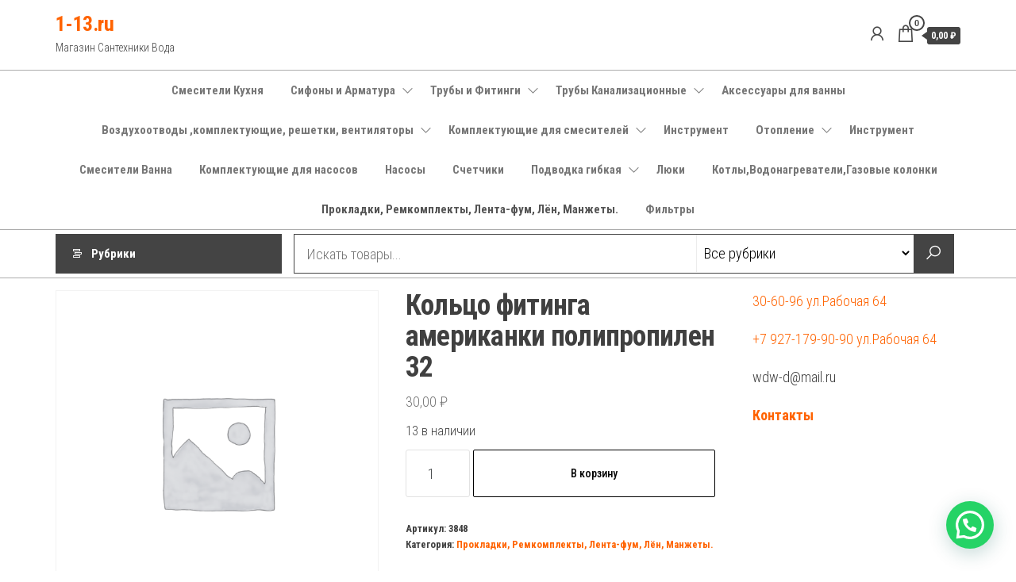

--- FILE ---
content_type: text/html; charset=UTF-8
request_url: https://1-13.ru/product/%D0%BA%D0%BE%D0%BB%D1%8C%D1%86%D0%BE-%D1%84%D0%B8%D1%82%D0%B8%D0%BD%D0%B3%D0%B0-%D0%B0%D0%BC%D0%B5%D1%80%D0%B8%D0%BA%D0%B0%D0%BD%D0%BA%D0%B8-%D0%BF%D0%BE%D0%BB%D0%B8%D0%BF%D1%80%D0%BE%D0%BF%D0%B8-2/
body_size: 135352
content:
<!DOCTYPE html>
<html dir="ltr" lang="ru-RU" prefix="og: https://ogp.me/ns#">
    <head>
        <meta charset="UTF-8">
        <meta name="viewport" content="width=device-width, initial-scale=1">
        <link rel="profile" href="http://gmpg.org/xfn/11">
        <title>Кольцо фитинга американки полипропилен 32 - 1-13.ru</title>

		<!-- All in One SEO 4.8.5 - aioseo.com -->
	<meta name="robots" content="max-image-preview:large" />
	<link rel="canonical" href="https://1-13.ru/product/%d0%ba%d0%be%d0%bb%d1%8c%d1%86%d0%be-%d1%84%d0%b8%d1%82%d0%b8%d0%bd%d0%b3%d0%b0-%d0%b0%d0%bc%d0%b5%d1%80%d0%b8%d0%ba%d0%b0%d0%bd%d0%ba%d0%b8-%d0%bf%d0%be%d0%bb%d0%b8%d0%bf%d1%80%d0%be%d0%bf%d0%b8-2/" />
	<meta name="generator" content="All in One SEO (AIOSEO) 4.8.5" />
		<meta property="og:locale" content="ru_RU" />
		<meta property="og:site_name" content="1-13.ru - Магазин Сантехники Вода" />
		<meta property="og:type" content="article" />
		<meta property="og:title" content="Кольцо фитинга американки полипропилен 32 - 1-13.ru" />
		<meta property="og:url" content="https://1-13.ru/product/%d0%ba%d0%be%d0%bb%d1%8c%d1%86%d0%be-%d1%84%d0%b8%d1%82%d0%b8%d0%bd%d0%b3%d0%b0-%d0%b0%d0%bc%d0%b5%d1%80%d0%b8%d0%ba%d0%b0%d0%bd%d0%ba%d0%b8-%d0%bf%d0%be%d0%bb%d0%b8%d0%bf%d1%80%d0%be%d0%bf%d0%b8-2/" />
		<meta property="article:published_time" content="2025-08-06T20:28:55+00:00" />
		<meta property="article:modified_time" content="2025-10-07T22:02:25+00:00" />
		<meta name="twitter:card" content="summary_large_image" />
		<meta name="twitter:title" content="Кольцо фитинга американки полипропилен 32 - 1-13.ru" />
		<script type="application/ld+json" class="aioseo-schema">
			{"@context":"https:\/\/schema.org","@graph":[{"@type":"BreadcrumbList","@id":"https:\/\/1-13.ru\/product\/%d0%ba%d0%be%d0%bb%d1%8c%d1%86%d0%be-%d1%84%d0%b8%d1%82%d0%b8%d0%bd%d0%b3%d0%b0-%d0%b0%d0%bc%d0%b5%d1%80%d0%b8%d0%ba%d0%b0%d0%bd%d0%ba%d0%b8-%d0%bf%d0%be%d0%bb%d0%b8%d0%bf%d1%80%d0%be%d0%bf%d0%b8-2\/#breadcrumblist","itemListElement":[{"@type":"ListItem","@id":"https:\/\/1-13.ru#listItem","position":1,"name":"\u0413\u043b\u0430\u0432\u043d\u0430\u044f","item":"https:\/\/1-13.ru","nextItem":{"@type":"ListItem","@id":"https:\/\/1-13.ru\/shop\/#listItem","name":"\u041c\u0430\u0433\u0430\u0437\u0438\u043d"}},{"@type":"ListItem","@id":"https:\/\/1-13.ru\/shop\/#listItem","position":2,"name":"\u041c\u0430\u0433\u0430\u0437\u0438\u043d","item":"https:\/\/1-13.ru\/shop\/","nextItem":{"@type":"ListItem","@id":"https:\/\/1-13.ru\/product-category\/%d0%bf%d1%80%d0%be%d0%ba%d0%bb%d0%b0%d0%b4%d0%ba%d0%b8-%d1%80%d0%b5%d0%bc%d0%ba%d0%be%d0%bc%d0%bf%d0%bb%d0%b5%d0%ba%d1%82%d1%8b-%d0%bb%d0%b5%d0%bd%d1%82%d0%b0-%d1%84%d1%83%d0%bc-%d0%bb%d1%91%d0%bd\/#listItem","name":"\u041f\u0440\u043e\u043a\u043b\u0430\u0434\u043a\u0438, \u0420\u0435\u043c\u043a\u043e\u043c\u043f\u043b\u0435\u043a\u0442\u044b, \u041b\u0435\u043d\u0442\u0430-\u0444\u0443\u043c, \u041b\u0451\u043d, \u041c\u0430\u043d\u0436\u0435\u0442\u044b."},"previousItem":{"@type":"ListItem","@id":"https:\/\/1-13.ru#listItem","name":"\u0413\u043b\u0430\u0432\u043d\u0430\u044f"}},{"@type":"ListItem","@id":"https:\/\/1-13.ru\/product-category\/%d0%bf%d1%80%d0%be%d0%ba%d0%bb%d0%b0%d0%b4%d0%ba%d0%b8-%d1%80%d0%b5%d0%bc%d0%ba%d0%be%d0%bc%d0%bf%d0%bb%d0%b5%d0%ba%d1%82%d1%8b-%d0%bb%d0%b5%d0%bd%d1%82%d0%b0-%d1%84%d1%83%d0%bc-%d0%bb%d1%91%d0%bd\/#listItem","position":3,"name":"\u041f\u0440\u043e\u043a\u043b\u0430\u0434\u043a\u0438, \u0420\u0435\u043c\u043a\u043e\u043c\u043f\u043b\u0435\u043a\u0442\u044b, \u041b\u0435\u043d\u0442\u0430-\u0444\u0443\u043c, \u041b\u0451\u043d, \u041c\u0430\u043d\u0436\u0435\u0442\u044b.","item":"https:\/\/1-13.ru\/product-category\/%d0%bf%d1%80%d0%be%d0%ba%d0%bb%d0%b0%d0%b4%d0%ba%d0%b8-%d1%80%d0%b5%d0%bc%d0%ba%d0%be%d0%bc%d0%bf%d0%bb%d0%b5%d0%ba%d1%82%d1%8b-%d0%bb%d0%b5%d0%bd%d1%82%d0%b0-%d1%84%d1%83%d0%bc-%d0%bb%d1%91%d0%bd\/","nextItem":{"@type":"ListItem","@id":"https:\/\/1-13.ru\/product\/%d0%ba%d0%be%d0%bb%d1%8c%d1%86%d0%be-%d1%84%d0%b8%d1%82%d0%b8%d0%bd%d0%b3%d0%b0-%d0%b0%d0%bc%d0%b5%d1%80%d0%b8%d0%ba%d0%b0%d0%bd%d0%ba%d0%b8-%d0%bf%d0%be%d0%bb%d0%b8%d0%bf%d1%80%d0%be%d0%bf%d0%b8-2\/#listItem","name":"\u041a\u043e\u043b\u044c\u0446\u043e \u0444\u0438\u0442\u0438\u043d\u0433\u0430 \u0430\u043c\u0435\u0440\u0438\u043a\u0430\u043d\u043a\u0438 \u043f\u043e\u043b\u0438\u043f\u0440\u043e\u043f\u0438\u043b\u0435\u043d 32"},"previousItem":{"@type":"ListItem","@id":"https:\/\/1-13.ru\/shop\/#listItem","name":"\u041c\u0430\u0433\u0430\u0437\u0438\u043d"}},{"@type":"ListItem","@id":"https:\/\/1-13.ru\/product\/%d0%ba%d0%be%d0%bb%d1%8c%d1%86%d0%be-%d1%84%d0%b8%d1%82%d0%b8%d0%bd%d0%b3%d0%b0-%d0%b0%d0%bc%d0%b5%d1%80%d0%b8%d0%ba%d0%b0%d0%bd%d0%ba%d0%b8-%d0%bf%d0%be%d0%bb%d0%b8%d0%bf%d1%80%d0%be%d0%bf%d0%b8-2\/#listItem","position":4,"name":"\u041a\u043e\u043b\u044c\u0446\u043e \u0444\u0438\u0442\u0438\u043d\u0433\u0430 \u0430\u043c\u0435\u0440\u0438\u043a\u0430\u043d\u043a\u0438 \u043f\u043e\u043b\u0438\u043f\u0440\u043e\u043f\u0438\u043b\u0435\u043d 32","previousItem":{"@type":"ListItem","@id":"https:\/\/1-13.ru\/product-category\/%d0%bf%d1%80%d0%be%d0%ba%d0%bb%d0%b0%d0%b4%d0%ba%d0%b8-%d1%80%d0%b5%d0%bc%d0%ba%d0%be%d0%bc%d0%bf%d0%bb%d0%b5%d0%ba%d1%82%d1%8b-%d0%bb%d0%b5%d0%bd%d1%82%d0%b0-%d1%84%d1%83%d0%bc-%d0%bb%d1%91%d0%bd\/#listItem","name":"\u041f\u0440\u043e\u043a\u043b\u0430\u0434\u043a\u0438, \u0420\u0435\u043c\u043a\u043e\u043c\u043f\u043b\u0435\u043a\u0442\u044b, \u041b\u0435\u043d\u0442\u0430-\u0444\u0443\u043c, \u041b\u0451\u043d, \u041c\u0430\u043d\u0436\u0435\u0442\u044b."}}]},{"@type":"ItemPage","@id":"https:\/\/1-13.ru\/product\/%d0%ba%d0%be%d0%bb%d1%8c%d1%86%d0%be-%d1%84%d0%b8%d1%82%d0%b8%d0%bd%d0%b3%d0%b0-%d0%b0%d0%bc%d0%b5%d1%80%d0%b8%d0%ba%d0%b0%d0%bd%d0%ba%d0%b8-%d0%bf%d0%be%d0%bb%d0%b8%d0%bf%d1%80%d0%be%d0%bf%d0%b8-2\/#itempage","url":"https:\/\/1-13.ru\/product\/%d0%ba%d0%be%d0%bb%d1%8c%d1%86%d0%be-%d1%84%d0%b8%d1%82%d0%b8%d0%bd%d0%b3%d0%b0-%d0%b0%d0%bc%d0%b5%d1%80%d0%b8%d0%ba%d0%b0%d0%bd%d0%ba%d0%b8-%d0%bf%d0%be%d0%bb%d0%b8%d0%bf%d1%80%d0%be%d0%bf%d0%b8-2\/","name":"\u041a\u043e\u043b\u044c\u0446\u043e \u0444\u0438\u0442\u0438\u043d\u0433\u0430 \u0430\u043c\u0435\u0440\u0438\u043a\u0430\u043d\u043a\u0438 \u043f\u043e\u043b\u0438\u043f\u0440\u043e\u043f\u0438\u043b\u0435\u043d 32 - 1-13.ru","inLanguage":"ru-RU","isPartOf":{"@id":"https:\/\/1-13.ru\/#website"},"breadcrumb":{"@id":"https:\/\/1-13.ru\/product\/%d0%ba%d0%be%d0%bb%d1%8c%d1%86%d0%be-%d1%84%d0%b8%d1%82%d0%b8%d0%bd%d0%b3%d0%b0-%d0%b0%d0%bc%d0%b5%d1%80%d0%b8%d0%ba%d0%b0%d0%bd%d0%ba%d0%b8-%d0%bf%d0%be%d0%bb%d0%b8%d0%bf%d1%80%d0%be%d0%bf%d0%b8-2\/#breadcrumblist"},"datePublished":"2025-08-06T23:28:55+03:00","dateModified":"2025-10-08T01:02:25+03:00"},{"@type":"Organization","@id":"https:\/\/1-13.ru\/#organization","name":"1-13.ru","description":"\u041c\u0430\u0433\u0430\u0437\u0438\u043d \u0421\u0430\u043d\u0442\u0435\u0445\u043d\u0438\u043a\u0438 \u0412\u043e\u0434\u0430","url":"https:\/\/1-13.ru\/","telephone":"+79272766096"},{"@type":"WebSite","@id":"https:\/\/1-13.ru\/#website","url":"https:\/\/1-13.ru\/","name":"1-13.ru","description":"\u041c\u0430\u0433\u0430\u0437\u0438\u043d \u0421\u0430\u043d\u0442\u0435\u0445\u043d\u0438\u043a\u0438 \u0412\u043e\u0434\u0430","inLanguage":"ru-RU","publisher":{"@id":"https:\/\/1-13.ru\/#organization"}}]}
		</script>
		<!-- All in One SEO -->

<link rel='dns-prefetch' href='//fonts.googleapis.com' />
<link href='https://fonts.gstatic.com' crossorigin rel='preconnect' />
<link rel="alternate" type="application/rss+xml" title="1-13.ru &raquo; Лента" href="https://1-13.ru/feed/" />
<link rel="alternate" type="application/rss+xml" title="1-13.ru &raquo; Лента комментариев" href="https://1-13.ru/comments/feed/" />
<link rel="alternate" title="oEmbed (JSON)" type="application/json+oembed" href="https://1-13.ru/wp-json/oembed/1.0/embed?url=https%3A%2F%2F1-13.ru%2Fproduct%2F%25d0%25ba%25d0%25be%25d0%25bb%25d1%258c%25d1%2586%25d0%25be-%25d1%2584%25d0%25b8%25d1%2582%25d0%25b8%25d0%25bd%25d0%25b3%25d0%25b0-%25d0%25b0%25d0%25bc%25d0%25b5%25d1%2580%25d0%25b8%25d0%25ba%25d0%25b0%25d0%25bd%25d0%25ba%25d0%25b8-%25d0%25bf%25d0%25be%25d0%25bb%25d0%25b8%25d0%25bf%25d1%2580%25d0%25be%25d0%25bf%25d0%25b8-2%2F" />
<link rel="alternate" title="oEmbed (XML)" type="text/xml+oembed" href="https://1-13.ru/wp-json/oembed/1.0/embed?url=https%3A%2F%2F1-13.ru%2Fproduct%2F%25d0%25ba%25d0%25be%25d0%25bb%25d1%258c%25d1%2586%25d0%25be-%25d1%2584%25d0%25b8%25d1%2582%25d0%25b8%25d0%25bd%25d0%25b3%25d0%25b0-%25d0%25b0%25d0%25bc%25d0%25b5%25d1%2580%25d0%25b8%25d0%25ba%25d0%25b0%25d0%25bd%25d0%25ba%25d0%25b8-%25d0%25bf%25d0%25be%25d0%25bb%25d0%25b8%25d0%25bf%25d1%2580%25d0%25be%25d0%25bf%25d0%25b8-2%2F&#038;format=xml" />
		<!-- This site uses the Google Analytics by MonsterInsights plugin v9.7.0 - Using Analytics tracking - https://www.monsterinsights.com/ -->
		<!-- Примечание: MonsterInsights в настоящее время не настроен на этом сайте. Владелец сайта должен пройти аутентификацию в Google Analytics на панели настроек MonsterInsights. -->
					<!-- No tracking code set -->
				<!-- / Google Analytics by MonsterInsights -->
		<style id='wp-img-auto-sizes-contain-inline-css' type='text/css'>
img:is([sizes=auto i],[sizes^="auto," i]){contain-intrinsic-size:3000px 1500px}
/*# sourceURL=wp-img-auto-sizes-contain-inline-css */
</style>
<style id='wp-emoji-styles-inline-css' type='text/css'>

	img.wp-smiley, img.emoji {
		display: inline !important;
		border: none !important;
		box-shadow: none !important;
		height: 1em !important;
		width: 1em !important;
		margin: 0 0.07em !important;
		vertical-align: -0.1em !important;
		background: none !important;
		padding: 0 !important;
	}
/*# sourceURL=wp-emoji-styles-inline-css */
</style>
<style id='wp-block-library-inline-css' type='text/css'>
:root{--wp-block-synced-color:#7a00df;--wp-block-synced-color--rgb:122,0,223;--wp-bound-block-color:var(--wp-block-synced-color);--wp-editor-canvas-background:#ddd;--wp-admin-theme-color:#007cba;--wp-admin-theme-color--rgb:0,124,186;--wp-admin-theme-color-darker-10:#006ba1;--wp-admin-theme-color-darker-10--rgb:0,107,160.5;--wp-admin-theme-color-darker-20:#005a87;--wp-admin-theme-color-darker-20--rgb:0,90,135;--wp-admin-border-width-focus:2px}@media (min-resolution:192dpi){:root{--wp-admin-border-width-focus:1.5px}}.wp-element-button{cursor:pointer}:root .has-very-light-gray-background-color{background-color:#eee}:root .has-very-dark-gray-background-color{background-color:#313131}:root .has-very-light-gray-color{color:#eee}:root .has-very-dark-gray-color{color:#313131}:root .has-vivid-green-cyan-to-vivid-cyan-blue-gradient-background{background:linear-gradient(135deg,#00d084,#0693e3)}:root .has-purple-crush-gradient-background{background:linear-gradient(135deg,#34e2e4,#4721fb 50%,#ab1dfe)}:root .has-hazy-dawn-gradient-background{background:linear-gradient(135deg,#faaca8,#dad0ec)}:root .has-subdued-olive-gradient-background{background:linear-gradient(135deg,#fafae1,#67a671)}:root .has-atomic-cream-gradient-background{background:linear-gradient(135deg,#fdd79a,#004a59)}:root .has-nightshade-gradient-background{background:linear-gradient(135deg,#330968,#31cdcf)}:root .has-midnight-gradient-background{background:linear-gradient(135deg,#020381,#2874fc)}:root{--wp--preset--font-size--normal:16px;--wp--preset--font-size--huge:42px}.has-regular-font-size{font-size:1em}.has-larger-font-size{font-size:2.625em}.has-normal-font-size{font-size:var(--wp--preset--font-size--normal)}.has-huge-font-size{font-size:var(--wp--preset--font-size--huge)}.has-text-align-center{text-align:center}.has-text-align-left{text-align:left}.has-text-align-right{text-align:right}.has-fit-text{white-space:nowrap!important}#end-resizable-editor-section{display:none}.aligncenter{clear:both}.items-justified-left{justify-content:flex-start}.items-justified-center{justify-content:center}.items-justified-right{justify-content:flex-end}.items-justified-space-between{justify-content:space-between}.screen-reader-text{border:0;clip-path:inset(50%);height:1px;margin:-1px;overflow:hidden;padding:0;position:absolute;width:1px;word-wrap:normal!important}.screen-reader-text:focus{background-color:#ddd;clip-path:none;color:#444;display:block;font-size:1em;height:auto;left:5px;line-height:normal;padding:15px 23px 14px;text-decoration:none;top:5px;width:auto;z-index:100000}html :where(.has-border-color){border-style:solid}html :where([style*=border-top-color]){border-top-style:solid}html :where([style*=border-right-color]){border-right-style:solid}html :where([style*=border-bottom-color]){border-bottom-style:solid}html :where([style*=border-left-color]){border-left-style:solid}html :where([style*=border-width]){border-style:solid}html :where([style*=border-top-width]){border-top-style:solid}html :where([style*=border-right-width]){border-right-style:solid}html :where([style*=border-bottom-width]){border-bottom-style:solid}html :where([style*=border-left-width]){border-left-style:solid}html :where(img[class*=wp-image-]){height:auto;max-width:100%}:where(figure){margin:0 0 1em}html :where(.is-position-sticky){--wp-admin--admin-bar--position-offset:var(--wp-admin--admin-bar--height,0px)}@media screen and (max-width:600px){html :where(.is-position-sticky){--wp-admin--admin-bar--position-offset:0px}}

/*# sourceURL=wp-block-library-inline-css */
</style><style id='wp-block-group-inline-css' type='text/css'>
.wp-block-group{box-sizing:border-box}:where(.wp-block-group.wp-block-group-is-layout-constrained){position:relative}
/*# sourceURL=https://1-13.ru/wp-includes/blocks/group/style.min.css */
</style>
<style id='wp-block-paragraph-inline-css' type='text/css'>
.is-small-text{font-size:.875em}.is-regular-text{font-size:1em}.is-large-text{font-size:2.25em}.is-larger-text{font-size:3em}.has-drop-cap:not(:focus):first-letter{float:left;font-size:8.4em;font-style:normal;font-weight:100;line-height:.68;margin:.05em .1em 0 0;text-transform:uppercase}body.rtl .has-drop-cap:not(:focus):first-letter{float:none;margin-left:.1em}p.has-drop-cap.has-background{overflow:hidden}:root :where(p.has-background){padding:1.25em 2.375em}:where(p.has-text-color:not(.has-link-color)) a{color:inherit}p.has-text-align-left[style*="writing-mode:vertical-lr"],p.has-text-align-right[style*="writing-mode:vertical-rl"]{rotate:180deg}
/*# sourceURL=https://1-13.ru/wp-includes/blocks/paragraph/style.min.css */
</style>
<link rel='stylesheet' id='wc-blocks-style-css' href='https://1-13.ru/wp-content/plugins/woocommerce/assets/client/blocks/wc-blocks.css?ver=wc-10.0.5' type='text/css' media='all' />
<style id='global-styles-inline-css' type='text/css'>
:root{--wp--preset--aspect-ratio--square: 1;--wp--preset--aspect-ratio--4-3: 4/3;--wp--preset--aspect-ratio--3-4: 3/4;--wp--preset--aspect-ratio--3-2: 3/2;--wp--preset--aspect-ratio--2-3: 2/3;--wp--preset--aspect-ratio--16-9: 16/9;--wp--preset--aspect-ratio--9-16: 9/16;--wp--preset--color--black: #000000;--wp--preset--color--cyan-bluish-gray: #abb8c3;--wp--preset--color--white: #ffffff;--wp--preset--color--pale-pink: #f78da7;--wp--preset--color--vivid-red: #cf2e2e;--wp--preset--color--luminous-vivid-orange: #ff6900;--wp--preset--color--luminous-vivid-amber: #fcb900;--wp--preset--color--light-green-cyan: #7bdcb5;--wp--preset--color--vivid-green-cyan: #00d084;--wp--preset--color--pale-cyan-blue: #8ed1fc;--wp--preset--color--vivid-cyan-blue: #0693e3;--wp--preset--color--vivid-purple: #9b51e0;--wp--preset--gradient--vivid-cyan-blue-to-vivid-purple: linear-gradient(135deg,rgb(6,147,227) 0%,rgb(155,81,224) 100%);--wp--preset--gradient--light-green-cyan-to-vivid-green-cyan: linear-gradient(135deg,rgb(122,220,180) 0%,rgb(0,208,130) 100%);--wp--preset--gradient--luminous-vivid-amber-to-luminous-vivid-orange: linear-gradient(135deg,rgb(252,185,0) 0%,rgb(255,105,0) 100%);--wp--preset--gradient--luminous-vivid-orange-to-vivid-red: linear-gradient(135deg,rgb(255,105,0) 0%,rgb(207,46,46) 100%);--wp--preset--gradient--very-light-gray-to-cyan-bluish-gray: linear-gradient(135deg,rgb(238,238,238) 0%,rgb(169,184,195) 100%);--wp--preset--gradient--cool-to-warm-spectrum: linear-gradient(135deg,rgb(74,234,220) 0%,rgb(151,120,209) 20%,rgb(207,42,186) 40%,rgb(238,44,130) 60%,rgb(251,105,98) 80%,rgb(254,248,76) 100%);--wp--preset--gradient--blush-light-purple: linear-gradient(135deg,rgb(255,206,236) 0%,rgb(152,150,240) 100%);--wp--preset--gradient--blush-bordeaux: linear-gradient(135deg,rgb(254,205,165) 0%,rgb(254,45,45) 50%,rgb(107,0,62) 100%);--wp--preset--gradient--luminous-dusk: linear-gradient(135deg,rgb(255,203,112) 0%,rgb(199,81,192) 50%,rgb(65,88,208) 100%);--wp--preset--gradient--pale-ocean: linear-gradient(135deg,rgb(255,245,203) 0%,rgb(182,227,212) 50%,rgb(51,167,181) 100%);--wp--preset--gradient--electric-grass: linear-gradient(135deg,rgb(202,248,128) 0%,rgb(113,206,126) 100%);--wp--preset--gradient--midnight: linear-gradient(135deg,rgb(2,3,129) 0%,rgb(40,116,252) 100%);--wp--preset--font-size--small: 13px;--wp--preset--font-size--medium: 20px;--wp--preset--font-size--large: 36px;--wp--preset--font-size--x-large: 42px;--wp--preset--spacing--20: 0.44rem;--wp--preset--spacing--30: 0.67rem;--wp--preset--spacing--40: 1rem;--wp--preset--spacing--50: 1.5rem;--wp--preset--spacing--60: 2.25rem;--wp--preset--spacing--70: 3.38rem;--wp--preset--spacing--80: 5.06rem;--wp--preset--shadow--natural: 6px 6px 9px rgba(0, 0, 0, 0.2);--wp--preset--shadow--deep: 12px 12px 50px rgba(0, 0, 0, 0.4);--wp--preset--shadow--sharp: 6px 6px 0px rgba(0, 0, 0, 0.2);--wp--preset--shadow--outlined: 6px 6px 0px -3px rgb(255, 255, 255), 6px 6px rgb(0, 0, 0);--wp--preset--shadow--crisp: 6px 6px 0px rgb(0, 0, 0);}:where(.is-layout-flex){gap: 0.5em;}:where(.is-layout-grid){gap: 0.5em;}body .is-layout-flex{display: flex;}.is-layout-flex{flex-wrap: wrap;align-items: center;}.is-layout-flex > :is(*, div){margin: 0;}body .is-layout-grid{display: grid;}.is-layout-grid > :is(*, div){margin: 0;}:where(.wp-block-columns.is-layout-flex){gap: 2em;}:where(.wp-block-columns.is-layout-grid){gap: 2em;}:where(.wp-block-post-template.is-layout-flex){gap: 1.25em;}:where(.wp-block-post-template.is-layout-grid){gap: 1.25em;}.has-black-color{color: var(--wp--preset--color--black) !important;}.has-cyan-bluish-gray-color{color: var(--wp--preset--color--cyan-bluish-gray) !important;}.has-white-color{color: var(--wp--preset--color--white) !important;}.has-pale-pink-color{color: var(--wp--preset--color--pale-pink) !important;}.has-vivid-red-color{color: var(--wp--preset--color--vivid-red) !important;}.has-luminous-vivid-orange-color{color: var(--wp--preset--color--luminous-vivid-orange) !important;}.has-luminous-vivid-amber-color{color: var(--wp--preset--color--luminous-vivid-amber) !important;}.has-light-green-cyan-color{color: var(--wp--preset--color--light-green-cyan) !important;}.has-vivid-green-cyan-color{color: var(--wp--preset--color--vivid-green-cyan) !important;}.has-pale-cyan-blue-color{color: var(--wp--preset--color--pale-cyan-blue) !important;}.has-vivid-cyan-blue-color{color: var(--wp--preset--color--vivid-cyan-blue) !important;}.has-vivid-purple-color{color: var(--wp--preset--color--vivid-purple) !important;}.has-black-background-color{background-color: var(--wp--preset--color--black) !important;}.has-cyan-bluish-gray-background-color{background-color: var(--wp--preset--color--cyan-bluish-gray) !important;}.has-white-background-color{background-color: var(--wp--preset--color--white) !important;}.has-pale-pink-background-color{background-color: var(--wp--preset--color--pale-pink) !important;}.has-vivid-red-background-color{background-color: var(--wp--preset--color--vivid-red) !important;}.has-luminous-vivid-orange-background-color{background-color: var(--wp--preset--color--luminous-vivid-orange) !important;}.has-luminous-vivid-amber-background-color{background-color: var(--wp--preset--color--luminous-vivid-amber) !important;}.has-light-green-cyan-background-color{background-color: var(--wp--preset--color--light-green-cyan) !important;}.has-vivid-green-cyan-background-color{background-color: var(--wp--preset--color--vivid-green-cyan) !important;}.has-pale-cyan-blue-background-color{background-color: var(--wp--preset--color--pale-cyan-blue) !important;}.has-vivid-cyan-blue-background-color{background-color: var(--wp--preset--color--vivid-cyan-blue) !important;}.has-vivid-purple-background-color{background-color: var(--wp--preset--color--vivid-purple) !important;}.has-black-border-color{border-color: var(--wp--preset--color--black) !important;}.has-cyan-bluish-gray-border-color{border-color: var(--wp--preset--color--cyan-bluish-gray) !important;}.has-white-border-color{border-color: var(--wp--preset--color--white) !important;}.has-pale-pink-border-color{border-color: var(--wp--preset--color--pale-pink) !important;}.has-vivid-red-border-color{border-color: var(--wp--preset--color--vivid-red) !important;}.has-luminous-vivid-orange-border-color{border-color: var(--wp--preset--color--luminous-vivid-orange) !important;}.has-luminous-vivid-amber-border-color{border-color: var(--wp--preset--color--luminous-vivid-amber) !important;}.has-light-green-cyan-border-color{border-color: var(--wp--preset--color--light-green-cyan) !important;}.has-vivid-green-cyan-border-color{border-color: var(--wp--preset--color--vivid-green-cyan) !important;}.has-pale-cyan-blue-border-color{border-color: var(--wp--preset--color--pale-cyan-blue) !important;}.has-vivid-cyan-blue-border-color{border-color: var(--wp--preset--color--vivid-cyan-blue) !important;}.has-vivid-purple-border-color{border-color: var(--wp--preset--color--vivid-purple) !important;}.has-vivid-cyan-blue-to-vivid-purple-gradient-background{background: var(--wp--preset--gradient--vivid-cyan-blue-to-vivid-purple) !important;}.has-light-green-cyan-to-vivid-green-cyan-gradient-background{background: var(--wp--preset--gradient--light-green-cyan-to-vivid-green-cyan) !important;}.has-luminous-vivid-amber-to-luminous-vivid-orange-gradient-background{background: var(--wp--preset--gradient--luminous-vivid-amber-to-luminous-vivid-orange) !important;}.has-luminous-vivid-orange-to-vivid-red-gradient-background{background: var(--wp--preset--gradient--luminous-vivid-orange-to-vivid-red) !important;}.has-very-light-gray-to-cyan-bluish-gray-gradient-background{background: var(--wp--preset--gradient--very-light-gray-to-cyan-bluish-gray) !important;}.has-cool-to-warm-spectrum-gradient-background{background: var(--wp--preset--gradient--cool-to-warm-spectrum) !important;}.has-blush-light-purple-gradient-background{background: var(--wp--preset--gradient--blush-light-purple) !important;}.has-blush-bordeaux-gradient-background{background: var(--wp--preset--gradient--blush-bordeaux) !important;}.has-luminous-dusk-gradient-background{background: var(--wp--preset--gradient--luminous-dusk) !important;}.has-pale-ocean-gradient-background{background: var(--wp--preset--gradient--pale-ocean) !important;}.has-electric-grass-gradient-background{background: var(--wp--preset--gradient--electric-grass) !important;}.has-midnight-gradient-background{background: var(--wp--preset--gradient--midnight) !important;}.has-small-font-size{font-size: var(--wp--preset--font-size--small) !important;}.has-medium-font-size{font-size: var(--wp--preset--font-size--medium) !important;}.has-large-font-size{font-size: var(--wp--preset--font-size--large) !important;}.has-x-large-font-size{font-size: var(--wp--preset--font-size--x-large) !important;}
/*# sourceURL=global-styles-inline-css */
</style>

<style id='classic-theme-styles-inline-css' type='text/css'>
/*! This file is auto-generated */
.wp-block-button__link{color:#fff;background-color:#32373c;border-radius:9999px;box-shadow:none;text-decoration:none;padding:calc(.667em + 2px) calc(1.333em + 2px);font-size:1.125em}.wp-block-file__button{background:#32373c;color:#fff;text-decoration:none}
/*# sourceURL=/wp-includes/css/classic-themes.min.css */
</style>
<link rel='stylesheet' id='photoswipe-css' href='https://1-13.ru/wp-content/plugins/woocommerce/assets/css/photoswipe/photoswipe.min.css?ver=10.0.5' type='text/css' media='all' />
<link rel='stylesheet' id='photoswipe-default-skin-css' href='https://1-13.ru/wp-content/plugins/woocommerce/assets/css/photoswipe/default-skin/default-skin.min.css?ver=10.0.5' type='text/css' media='all' />
<link rel='stylesheet' id='woocommerce-layout-css' href='https://1-13.ru/wp-content/plugins/woocommerce/assets/css/woocommerce-layout.css?ver=10.0.5' type='text/css' media='all' />
<link rel='stylesheet' id='woocommerce-smallscreen-css' href='https://1-13.ru/wp-content/plugins/woocommerce/assets/css/woocommerce-smallscreen.css?ver=10.0.5' type='text/css' media='only screen and (max-width: 768px)' />
<link rel='stylesheet' id='woocommerce-general-css' href='https://1-13.ru/wp-content/plugins/woocommerce/assets/css/woocommerce.css?ver=10.0.5' type='text/css' media='all' />
<style id='woocommerce-inline-inline-css' type='text/css'>
.woocommerce form .form-row .required { visibility: visible; }
/*# sourceURL=woocommerce-inline-inline-css */
</style>
<link rel='stylesheet' id='megamenu-css' href='https://1-13.ru/wp-content/uploads/maxmegamenu/style.css?ver=c39577' type='text/css' media='all' />
<link rel='stylesheet' id='dashicons-css' href='https://1-13.ru/wp-includes/css/dashicons.min.css?ver=6.9' type='text/css' media='all' />
<link rel='stylesheet' id='megamenu-genericons-css' href='https://1-13.ru/wp-content/plugins/megamenu-pro/icons/genericons/genericons/genericons.css?ver=2.3.1.1' type='text/css' media='all' />
<link rel='stylesheet' id='megamenu-fontawesome6-css' href='https://1-13.ru/wp-content/plugins/megamenu-pro/icons/fontawesome6/css/all.min.css?ver=2.3.1.1' type='text/css' media='all' />
<link rel='stylesheet' id='brands-styles-css' href='https://1-13.ru/wp-content/plugins/woocommerce/assets/css/brands.css?ver=10.0.5' type='text/css' media='all' />
<link rel='stylesheet' id='envo-shopper-fonts-css' href='https://fonts.googleapis.com/css?family=Roboto+Condensed%3A300%2C500%2C700&#038;subset=cyrillic%2Ccyrillic-ext%2Cgreek%2Cgreek-ext%2Clatin-ext%2Cvietnamese' type='text/css' media='all' />
<link rel='stylesheet' id='bootstrap-css' href='https://1-13.ru/wp-content/themes/envo-shopper/assets/css/bootstrap.css?ver=3.3.7' type='text/css' media='all' />
<link rel='stylesheet' id='mmenu-light-css' href='https://1-13.ru/wp-content/themes/envo-shopper/assets/css/mmenu-light.min.css?ver=1.2.0' type='text/css' media='all' />
<link rel='stylesheet' id='envo-shopper-stylesheet-css' href='https://1-13.ru/wp-content/themes/envo-shopper/style.css?ver=1.2.0' type='text/css' media='all' />
<link rel='stylesheet' id='envo-shopper-woo-stylesheet-css' href='https://1-13.ru/wp-content/themes/envo-shopper/assets/css/woocommerce.css?ver=1.2.0' type='text/css' media='all' />
<link rel='stylesheet' id='line-awesome-css' href='https://1-13.ru/wp-content/themes/envo-shopper/assets/css/line-awesome.min.css?ver=1.3.0' type='text/css' media='all' />
<script type="text/javascript" src="https://1-13.ru/wp-includes/js/jquery/jquery.min.js?ver=3.7.1" id="jquery-core-js"></script>
<script type="text/javascript" src="https://1-13.ru/wp-includes/js/jquery/jquery-migrate.min.js?ver=3.4.1" id="jquery-migrate-js"></script>
<script type="text/javascript" src="https://1-13.ru/wp-content/plugins/woocommerce/assets/js/zoom/jquery.zoom.min.js?ver=1.7.21-wc.10.0.5" id="zoom-js" defer="defer" data-wp-strategy="defer"></script>
<script type="text/javascript" src="https://1-13.ru/wp-content/plugins/woocommerce/assets/js/flexslider/jquery.flexslider.min.js?ver=2.7.2-wc.10.0.5" id="flexslider-js" defer="defer" data-wp-strategy="defer"></script>
<script type="text/javascript" src="https://1-13.ru/wp-content/plugins/woocommerce/assets/js/photoswipe/photoswipe.min.js?ver=4.1.1-wc.10.0.5" id="photoswipe-js" defer="defer" data-wp-strategy="defer"></script>
<script type="text/javascript" src="https://1-13.ru/wp-content/plugins/woocommerce/assets/js/photoswipe/photoswipe-ui-default.min.js?ver=4.1.1-wc.10.0.5" id="photoswipe-ui-default-js" defer="defer" data-wp-strategy="defer"></script>
<script type="text/javascript" id="wc-single-product-js-extra">
/* <![CDATA[ */
var wc_single_product_params = {"i18n_required_rating_text":"\u041f\u043e\u0436\u0430\u043b\u0443\u0439\u0441\u0442\u0430, \u043f\u043e\u0441\u0442\u0430\u0432\u044c\u0442\u0435 \u043e\u0446\u0435\u043d\u043a\u0443","i18n_rating_options":["1 \u0438\u0437 5 \u0437\u0432\u0451\u0437\u0434","2 \u0438\u0437 5 \u0437\u0432\u0451\u0437\u0434","3 \u0438\u0437 5 \u0437\u0432\u0451\u0437\u0434","4 \u0438\u0437 5 \u0437\u0432\u0451\u0437\u0434","5 \u0438\u0437 5 \u0437\u0432\u0451\u0437\u0434"],"i18n_product_gallery_trigger_text":"\u041f\u0440\u043e\u0441\u043c\u043e\u0442\u0440 \u0433\u0430\u043b\u0435\u0440\u0435\u0438 \u0438\u0437\u043e\u0431\u0440\u0430\u0436\u0435\u043d\u0438\u0439 \u0432 \u043f\u043e\u043b\u043d\u043e\u044d\u043a\u0440\u0430\u043d\u043d\u043e\u043c \u0440\u0435\u0436\u0438\u043c\u0435","review_rating_required":"yes","flexslider":{"rtl":false,"animation":"slide","smoothHeight":true,"directionNav":false,"controlNav":"thumbnails","slideshow":false,"animationSpeed":500,"animationLoop":false,"allowOneSlide":false},"zoom_enabled":"1","zoom_options":[],"photoswipe_enabled":"1","photoswipe_options":{"shareEl":false,"closeOnScroll":false,"history":false,"hideAnimationDuration":0,"showAnimationDuration":0},"flexslider_enabled":"1"};
//# sourceURL=wc-single-product-js-extra
/* ]]> */
</script>
<script type="text/javascript" src="https://1-13.ru/wp-content/plugins/woocommerce/assets/js/frontend/single-product.min.js?ver=10.0.5" id="wc-single-product-js" defer="defer" data-wp-strategy="defer"></script>
<script type="text/javascript" src="https://1-13.ru/wp-content/plugins/woocommerce/assets/js/jquery-blockui/jquery.blockUI.min.js?ver=2.7.0-wc.10.0.5" id="jquery-blockui-js" defer="defer" data-wp-strategy="defer"></script>
<script type="text/javascript" src="https://1-13.ru/wp-content/plugins/woocommerce/assets/js/js-cookie/js.cookie.min.js?ver=2.1.4-wc.10.0.5" id="js-cookie-js" defer="defer" data-wp-strategy="defer"></script>
<script type="text/javascript" id="woocommerce-js-extra">
/* <![CDATA[ */
var woocommerce_params = {"ajax_url":"/wp-admin/admin-ajax.php","wc_ajax_url":"/?wc-ajax=%%endpoint%%","i18n_password_show":"\u041f\u043e\u043a\u0430\u0437\u0430\u0442\u044c \u043f\u0430\u0440\u043e\u043b\u044c","i18n_password_hide":"\u0421\u043a\u0440\u044b\u0442\u044c \u043f\u0430\u0440\u043e\u043b\u044c"};
//# sourceURL=woocommerce-js-extra
/* ]]> */
</script>
<script type="text/javascript" src="https://1-13.ru/wp-content/plugins/woocommerce/assets/js/frontend/woocommerce.min.js?ver=10.0.5" id="woocommerce-js" defer="defer" data-wp-strategy="defer"></script>
<script type="text/javascript" id="wc-cart-fragments-js-extra">
/* <![CDATA[ */
var wc_cart_fragments_params = {"ajax_url":"/wp-admin/admin-ajax.php","wc_ajax_url":"/?wc-ajax=%%endpoint%%","cart_hash_key":"wc_cart_hash_4e45945cbbbb3f7583cdedd1d90dd0dd","fragment_name":"wc_fragments_4e45945cbbbb3f7583cdedd1d90dd0dd","request_timeout":"5000"};
//# sourceURL=wc-cart-fragments-js-extra
/* ]]> */
</script>
<script type="text/javascript" src="https://1-13.ru/wp-content/plugins/woocommerce/assets/js/frontend/cart-fragments.min.js?ver=10.0.5" id="wc-cart-fragments-js" defer="defer" data-wp-strategy="defer"></script>
<link rel="https://api.w.org/" href="https://1-13.ru/wp-json/" /><link rel="alternate" title="JSON" type="application/json" href="https://1-13.ru/wp-json/wp/v2/product/64817" /><link rel="EditURI" type="application/rsd+xml" title="RSD" href="https://1-13.ru/xmlrpc.php?rsd" />
<meta name="generator" content="WordPress 6.9" />
<meta name="generator" content="WooCommerce 10.0.5" />
<link rel='shortlink' href='https://1-13.ru/?p=64817' />


<!-- Saphali Lite Version -->
<meta name="generator" content="Saphali Lite 2.0.0" />

	<noscript><style>.woocommerce-product-gallery{ opacity: 1 !important; }</style></noscript>
	<style type="text/css">/** Mega Menu CSS: fs **/</style>
    <link rel='stylesheet' id='yookassa-css' href='https://1-13.ru/wp-content/plugins/yookassa/assets/css/yookassa.css?ver=6.9' type='text/css' media='all' />
<link rel='stylesheet' id='joinchat-css' href='https://1-13.ru/wp-content/plugins/creame-whatsapp-me/public/css/joinchat-btn.min.css?ver=6.0.6' type='text/css' media='all' />
<style id='joinchat-inline-css' type='text/css'>
.joinchat{--ch:142;--cs:70%;--cl:49%;--bw:1}
/*# sourceURL=joinchat-inline-css */
</style>
</head>
    <body id="blog" class="wp-singular product-template-default single single-product postid-64817 wp-theme-envo-shopper theme-envo-shopper woocommerce woocommerce-page woocommerce-no-js">
        <a class="skip-link screen-reader-text" href="#site-content">Перейти к содержимому</a>        <div class="page-wrap">
                        <div class="site-header container-fluid">
    <div class="container" >
        <div class="heading-row row" >
            <div class="site-heading hidden-xs col-md-8" >
                        <div class="site-branding-logo">
                    </div>
        <div class="site-branding-text">
                            <p class="site-title"><a href="https://1-13.ru/" rel="home">1-13.ru</a></p>
            
                            <p class="site-description">
                    Магазин Сантехники Вода                </p>
                    </div><!-- .site-branding-text -->
                    </div>
            <div class="heading-widget-area">    
                            </div>
            <div class="site-heading mobile-heading visible-xs" >
                        <div class="site-branding-logo">
                    </div>
        <div class="site-branding-text">
                            <p class="site-title"><a href="https://1-13.ru/" rel="home">1-13.ru</a></p>
            
                            <p class="site-description">
                    Магазин Сантехники Вода                </p>
                    </div><!-- .site-branding-text -->
                    </div>
                            <div class="header-right col-md-3" >
                                <div class="header-cart">
                <div class="header-cart-block">
                    <div class="header-cart-inner">
                        	
        <a class="cart-contents" href="https://1-13.ru/cart/" data-tooltip="Корзина" title="Корзина">
            <i class="la la-shopping-bag"><span class="count">0</span></i>
            <div class="amount-cart hidden-xs">0,00&nbsp;&#8381;</div> 
        </a>
                                <ul class="site-header-cart menu list-unstyled text-center">
                            <li>
                                <div class="widget woocommerce widget_shopping_cart"><div class="widget_shopping_cart_content"></div></div>                            </li>
                        </ul>
                    </div>
                </div>
            </div>
                    <div class="header-my-account">
            <div class="header-login"> 
                <a href="https://1-13.ru/my-account/" data-tooltip="Моя учётная запись" title="Моя учётная запись">
                    <i class="la la-user"></i>
                </a>
            </div>
        </div>
                        </div>
                        <div class="header-right menu-button visible-xs" >
                <div class="navbar-header">
                                            <span class="navbar-brand brand-absolute visible-xs">Меню</span>
                        <a href="#" id="main-menu-panel" class="open-panel" data-panel="main-menu-panel">
                            <span></span>
                            <span></span>
                            <span></span>
                        </a>
                                    </div>
            </div>
        </div>
    </div>
</div>
<div class="site-menu-bar container-fluid">
    <div class="container" >
        <div class="menu-row row" >
            <div class="menu-heading">
                <nav id="site-navigation" class="navbar navbar-default">
                    <div id="my-menu" class="menu-container"><ul id="menu-%d0%bc%d0%b5%d0%bd%d1%8e" class="nav navbar-nav navbar-center"><li itemscope="itemscope" itemtype="https://www.schema.org/SiteNavigationElement" id="menu-item-15694" class="menu-item menu-item-type-taxonomy menu-item-object-product_cat menu-item-15694 nav-item"><a title="Смесители Кухня" href="https://1-13.ru/product-category/%d1%81%d0%bc%d0%b5%d1%81%d0%b8%d1%82%d0%b5%d0%bb%d0%b8-%d0%ba%d1%83%d1%85%d0%bd%d1%8f/" class="nav-link">Смесители Кухня</a></li>
<li itemscope="itemscope" itemtype="https://www.schema.org/SiteNavigationElement" id="menu-item-15697" class="menu-item menu-item-type-taxonomy menu-item-object-product_cat menu-item-has-children dropdown menu-item-15697 nav-item"><a title="Сифоны и Арматура" href="https://1-13.ru/product-category/%d1%81%d0%b8%d1%84%d0%be%d0%bd%d1%8b-%d0%b8-%d0%b0%d1%80%d0%bc%d0%b0%d1%82%d1%83%d1%80%d0%b0/" data-toggle="dropdown" aria-haspopup="true" aria-expanded="false" class="dropdown-toggle nav-link" id="menu-item-dropdown-15697">Сифоны и Арматура</a>
<ul class="dropdown-menu" aria-labelledby="menu-item-dropdown-15697" role="menu">
	<li itemscope="itemscope" itemtype="https://www.schema.org/SiteNavigationElement" id="menu-item-18414" class="menu-item menu-item-type-taxonomy menu-item-object-product_cat menu-item-18414 nav-item"><a title="Сифоны" href="https://1-13.ru/product-category/%d1%81%d0%b8%d1%84%d0%be%d0%bd%d1%8b-%d0%b8-%d0%b0%d1%80%d0%bc%d0%b0%d1%82%d1%83%d1%80%d0%b0/%d1%81%d0%b8%d1%84%d0%be%d0%bd%d1%8b/" class="dropdown-item">Сифоны</a></li>
</ul>
</li>
<li itemscope="itemscope" itemtype="https://www.schema.org/SiteNavigationElement" id="menu-item-15699" class="menu-item menu-item-type-taxonomy menu-item-object-product_cat menu-item-has-children dropdown menu-item-15699 nav-item"><a title="Трубы и Фитинги" href="https://1-13.ru/product-category/%d1%82%d1%80%d1%83%d0%b1%d1%8b-%d0%b8-%d1%84%d0%b8%d1%82%d0%b8%d0%bd%d0%b3%d0%b8/" data-toggle="dropdown" aria-haspopup="true" aria-expanded="false" class="dropdown-toggle nav-link" id="menu-item-dropdown-15699">Трубы и Фитинги</a>
<ul class="dropdown-menu" aria-labelledby="menu-item-dropdown-15699" role="menu">
	<li itemscope="itemscope" itemtype="https://www.schema.org/SiteNavigationElement" id="menu-item-18415" class="menu-item menu-item-type-taxonomy menu-item-object-product_cat menu-item-18415 nav-item"><a title="Трубы ПНД" href="https://1-13.ru/product-category/%d1%82%d1%80%d1%83%d0%b1%d1%8b-%d0%b8-%d1%84%d0%b8%d1%82%d0%b8%d0%bd%d0%b3%d0%b8/%d1%82%d1%80%d1%83%d0%b1%d1%8b-%d0%bf%d0%bd%d0%b4/" class="dropdown-item">Трубы ПНД</a></li>
	<li itemscope="itemscope" itemtype="https://www.schema.org/SiteNavigationElement" id="menu-item-18416" class="menu-item menu-item-type-taxonomy menu-item-object-product_cat menu-item-has-children dropdown menu-item-18416 nav-item"><a title="Фитинги Латунь" href="https://1-13.ru/product-category/%d1%82%d1%80%d1%83%d0%b1%d1%8b-%d0%b8-%d1%84%d0%b8%d1%82%d0%b8%d0%bd%d0%b3%d0%b8/%d1%84%d0%b8%d1%82%d0%b8%d0%bd%d0%b3%d0%b8-%d0%bb%d0%b0%d1%82%d1%83%d0%bd%d1%8c/" class="dropdown-item">Фитинги Латунь</a>
	<ul class="dropdown-menu" aria-labelledby="menu-item-dropdown-15699" role="menu">
		<li itemscope="itemscope" itemtype="https://www.schema.org/SiteNavigationElement" id="menu-item-18417" class="menu-item menu-item-type-taxonomy menu-item-object-product_cat menu-item-18417 nav-item"><a title="Тройники" href="https://1-13.ru/product-category/%d1%82%d1%80%d1%83%d0%b1%d1%8b-%d0%b8-%d1%84%d0%b8%d1%82%d0%b8%d0%bd%d0%b3%d0%b8/%d1%84%d0%b8%d1%82%d0%b8%d0%bd%d0%b3%d0%b8-%d0%bb%d0%b0%d1%82%d1%83%d0%bd%d1%8c/%d1%82%d1%80%d0%be%d0%b9%d0%bd%d0%b8%d0%ba%d0%b8-2/" class="dropdown-item">Тройники</a></li>
		<li itemscope="itemscope" itemtype="https://www.schema.org/SiteNavigationElement" id="menu-item-18418" class="menu-item menu-item-type-taxonomy menu-item-object-product_cat menu-item-18418 nav-item"><a title="Уголки" href="https://1-13.ru/product-category/%d1%82%d1%80%d1%83%d0%b1%d1%8b-%d0%b8-%d1%84%d0%b8%d1%82%d0%b8%d0%bd%d0%b3%d0%b8/%d1%84%d0%b8%d1%82%d0%b8%d0%bd%d0%b3%d0%b8-%d0%bb%d0%b0%d1%82%d1%83%d0%bd%d1%8c/%d1%83%d0%b3%d0%be%d0%bb%d0%ba%d0%b8/" class="dropdown-item">Уголки</a></li>
		<li itemscope="itemscope" itemtype="https://www.schema.org/SiteNavigationElement" id="menu-item-18419" class="menu-item menu-item-type-taxonomy menu-item-object-product_cat menu-item-18419 nav-item"><a title="Фильтры" href="https://1-13.ru/product-category/%d1%82%d1%80%d1%83%d0%b1%d1%8b-%d0%b8-%d1%84%d0%b8%d1%82%d0%b8%d0%bd%d0%b3%d0%b8/%d1%84%d0%b8%d1%82%d0%b8%d0%bd%d0%b3%d0%b8-%d0%bb%d0%b0%d1%82%d1%83%d0%bd%d1%8c/%d1%84%d0%b8%d0%bb%d1%8c%d1%82%d1%80%d1%8b/" class="dropdown-item">Фильтры</a></li>
		<li itemscope="itemscope" itemtype="https://www.schema.org/SiteNavigationElement" id="menu-item-18420" class="menu-item menu-item-type-taxonomy menu-item-object-product_cat menu-item-18420 nav-item"><a title="Футорки" href="https://1-13.ru/product-category/%d1%82%d1%80%d1%83%d0%b1%d1%8b-%d0%b8-%d1%84%d0%b8%d1%82%d0%b8%d0%bd%d0%b3%d0%b8/%d1%84%d0%b8%d1%82%d0%b8%d0%bd%d0%b3%d0%b8-%d0%bb%d0%b0%d1%82%d1%83%d0%bd%d1%8c/%d1%84%d1%83%d1%82%d0%be%d1%80%d0%ba%d0%b8/" class="dropdown-item">Футорки</a></li>
		<li itemscope="itemscope" itemtype="https://www.schema.org/SiteNavigationElement" id="menu-item-18421" class="menu-item menu-item-type-taxonomy menu-item-object-product_cat menu-item-18421 nav-item"><a title="Штуцеры" href="https://1-13.ru/product-category/%d1%82%d1%80%d1%83%d0%b1%d1%8b-%d0%b8-%d1%84%d0%b8%d1%82%d0%b8%d0%bd%d0%b3%d0%b8/%d1%84%d0%b8%d1%82%d0%b8%d0%bd%d0%b3%d0%b8-%d0%bb%d0%b0%d1%82%d1%83%d0%bd%d1%8c/%d1%88%d1%82%d1%83%d1%86%d0%b5%d1%80%d1%8b/" class="dropdown-item">Штуцеры</a></li>
	</ul>
</li>
	<li itemscope="itemscope" itemtype="https://www.schema.org/SiteNavigationElement" id="menu-item-18422" class="menu-item menu-item-type-taxonomy menu-item-object-product_cat menu-item-has-children dropdown menu-item-18422 nav-item"><a title="Фитинги Металлопласт" href="https://1-13.ru/product-category/%d1%82%d1%80%d1%83%d0%b1%d1%8b-%d0%b8-%d1%84%d0%b8%d1%82%d0%b8%d0%bd%d0%b3%d0%b8/%d1%84%d0%b8%d1%82%d0%b8%d0%bd%d0%b3%d0%b8-%d0%bc%d0%b5%d1%82%d0%b0%d0%bb%d0%bb%d0%be%d0%bf%d0%bb%d0%b0%d1%81%d1%82/" class="dropdown-item">Фитинги Металлопласт</a>
	<ul class="dropdown-menu" aria-labelledby="menu-item-dropdown-15699" role="menu">
		<li itemscope="itemscope" itemtype="https://www.schema.org/SiteNavigationElement" id="menu-item-18423" class="menu-item menu-item-type-taxonomy menu-item-object-product_cat menu-item-18423 nav-item"><a title="Тройники" href="https://1-13.ru/product-category/%d1%82%d1%80%d1%83%d0%b1%d1%8b-%d0%b8-%d1%84%d0%b8%d1%82%d0%b8%d0%bd%d0%b3%d0%b8/%d1%84%d0%b8%d1%82%d0%b8%d0%bd%d0%b3%d0%b8-%d0%bc%d0%b5%d1%82%d0%b0%d0%bb%d0%bb%d0%be%d0%bf%d0%bb%d0%b0%d1%81%d1%82/%d1%82%d1%80%d0%be%d0%b9%d0%bd%d0%b8%d0%ba%d0%b8-3/" class="dropdown-item">Тройники</a></li>
		<li itemscope="itemscope" itemtype="https://www.schema.org/SiteNavigationElement" id="menu-item-18424" class="menu-item menu-item-type-taxonomy menu-item-object-product_cat menu-item-18424 nav-item"><a title="Углы" href="https://1-13.ru/product-category/%d1%82%d1%80%d1%83%d0%b1%d1%8b-%d0%b8-%d1%84%d0%b8%d1%82%d0%b8%d0%bd%d0%b3%d0%b8/%d1%84%d0%b8%d1%82%d0%b8%d0%bd%d0%b3%d0%b8-%d0%bc%d0%b5%d1%82%d0%b0%d0%bb%d0%bb%d0%be%d0%bf%d0%bb%d0%b0%d1%81%d1%82/%d1%83%d0%b3%d0%bb%d1%8b-2/" class="dropdown-item">Углы</a></li>
	</ul>
</li>
	<li itemscope="itemscope" itemtype="https://www.schema.org/SiteNavigationElement" id="menu-item-18425" class="menu-item menu-item-type-taxonomy menu-item-object-product_cat menu-item-18425 nav-item"><a title="Фитинги ПНД" href="https://1-13.ru/product-category/%d1%82%d1%80%d1%83%d0%b1%d1%8b-%d0%b8-%d1%84%d0%b8%d1%82%d0%b8%d0%bd%d0%b3%d0%b8/%d1%84%d0%b8%d1%82%d0%b8%d0%bd%d0%b3%d0%b8-%d0%bf%d0%bd%d0%b4/" class="dropdown-item">Фитинги ПНД</a></li>
	<li itemscope="itemscope" itemtype="https://www.schema.org/SiteNavigationElement" id="menu-item-18426" class="menu-item menu-item-type-taxonomy menu-item-object-product_cat menu-item-has-children dropdown menu-item-18426 nav-item"><a title="Фитинги Полипропилен" href="https://1-13.ru/product-category/%d1%82%d1%80%d1%83%d0%b1%d1%8b-%d0%b8-%d1%84%d0%b8%d1%82%d0%b8%d0%bd%d0%b3%d0%b8/%d1%84%d0%b8%d1%82%d0%b8%d0%bd%d0%b3%d0%b8-%d0%bf%d0%be%d0%bb%d0%b8%d0%bf%d1%80%d0%be%d0%bf%d0%b8%d0%bb%d0%b5%d0%bd/" class="dropdown-item">Фитинги Полипропилен</a>
	<ul class="dropdown-menu" aria-labelledby="menu-item-dropdown-15699" role="menu">
		<li itemscope="itemscope" itemtype="https://www.schema.org/SiteNavigationElement" id="menu-item-18427" class="menu-item menu-item-type-taxonomy menu-item-object-product_cat menu-item-18427 nav-item"><a title="Тройники" href="https://1-13.ru/product-category/%d1%82%d1%80%d1%83%d0%b1%d1%8b-%d0%b8-%d1%84%d0%b8%d1%82%d0%b8%d0%bd%d0%b3%d0%b8/%d1%84%d0%b8%d1%82%d0%b8%d0%bd%d0%b3%d0%b8-%d0%bf%d0%be%d0%bb%d0%b8%d0%bf%d1%80%d0%be%d0%bf%d0%b8%d0%bb%d0%b5%d0%bd/%d1%82%d1%80%d0%be%d0%b9%d0%bd%d0%b8%d0%ba%d0%b8/" class="dropdown-item">Тройники</a></li>
		<li itemscope="itemscope" itemtype="https://www.schema.org/SiteNavigationElement" id="menu-item-18428" class="menu-item menu-item-type-taxonomy menu-item-object-product_cat menu-item-18428 nav-item"><a title="Углы" href="https://1-13.ru/product-category/%d1%82%d1%80%d1%83%d0%b1%d1%8b-%d0%b8-%d1%84%d0%b8%d1%82%d0%b8%d0%bd%d0%b3%d0%b8/%d1%84%d0%b8%d1%82%d0%b8%d0%bd%d0%b3%d0%b8-%d0%bf%d0%be%d0%bb%d0%b8%d0%bf%d1%80%d0%be%d0%bf%d0%b8%d0%bb%d0%b5%d0%bd/%d1%83%d0%b3%d0%bb%d1%8b/" class="dropdown-item">Углы</a></li>
		<li itemscope="itemscope" itemtype="https://www.schema.org/SiteNavigationElement" id="menu-item-18429" class="menu-item menu-item-type-taxonomy menu-item-object-product_cat menu-item-18429 nav-item"><a title="Фильтр сетчатый" href="https://1-13.ru/product-category/%d1%82%d1%80%d1%83%d0%b1%d1%8b-%d0%b8-%d1%84%d0%b8%d1%82%d0%b8%d0%bd%d0%b3%d0%b8/%d1%84%d0%b8%d1%82%d0%b8%d0%bd%d0%b3%d0%b8-%d0%bf%d0%be%d0%bb%d0%b8%d0%bf%d1%80%d0%be%d0%bf%d0%b8%d0%bb%d0%b5%d0%bd/%d1%84%d0%b8%d0%bb%d1%8c%d1%82%d1%80-%d1%81%d0%b5%d1%82%d1%87%d0%b0%d1%82%d1%8b%d0%b9/" class="dropdown-item">Фильтр сетчатый</a></li>
	</ul>
</li>
	<li itemscope="itemscope" itemtype="https://www.schema.org/SiteNavigationElement" id="menu-item-18430" class="menu-item menu-item-type-taxonomy menu-item-object-product_cat menu-item-18430 nav-item"><a title="Фитинги Чернота" href="https://1-13.ru/product-category/%d1%82%d1%80%d1%83%d0%b1%d1%8b-%d0%b8-%d1%84%d0%b8%d1%82%d0%b8%d0%bd%d0%b3%d0%b8/%d1%84%d0%b8%d1%82%d0%b8%d0%bd%d0%b3%d0%b8-%d1%87%d0%b5%d1%80%d0%bd%d0%be%d1%82%d0%b0/" class="dropdown-item">Фитинги Чернота</a></li>
</ul>
</li>
<li itemscope="itemscope" itemtype="https://www.schema.org/SiteNavigationElement" id="menu-item-18431" class="menu-item menu-item-type-taxonomy menu-item-object-product_cat menu-item-has-children dropdown menu-item-18431 nav-item"><a title="Трубы Канализационные" href="https://1-13.ru/product-category/%d1%82%d1%80%d1%83%d0%b1%d1%8b-%d0%ba%d0%b0%d0%bd%d0%b0%d0%bb%d0%b8%d0%b7%d0%b0%d1%86%d0%b8%d0%be%d0%bd%d0%bd%d1%8b%d0%b5/" data-toggle="dropdown" aria-haspopup="true" aria-expanded="false" class="dropdown-toggle nav-link" id="menu-item-dropdown-18431">Трубы Канализационные</a>
<ul class="dropdown-menu" aria-labelledby="menu-item-dropdown-18431" role="menu">
	<li itemscope="itemscope" itemtype="https://www.schema.org/SiteNavigationElement" id="menu-item-18432" class="menu-item menu-item-type-taxonomy menu-item-object-product_cat menu-item-18432 nav-item"><a title="Трубы НПВХ 110мм (рыжая)" href="https://1-13.ru/product-category/%d1%82%d1%80%d1%83%d0%b1%d1%8b-%d0%ba%d0%b0%d0%bd%d0%b0%d0%bb%d0%b8%d0%b7%d0%b0%d1%86%d0%b8%d0%be%d0%bd%d0%bd%d1%8b%d0%b5/%d1%82%d1%80%d1%83%d0%b1%d1%8b-%d0%bd%d0%bf%d0%b2%d1%85-110%d0%bc%d0%bc-%d1%80%d1%8b%d0%b6%d0%b0%d1%8f/" class="dropdown-item">Трубы НПВХ 110мм (рыжая)</a></li>
	<li itemscope="itemscope" itemtype="https://www.schema.org/SiteNavigationElement" id="menu-item-18433" class="menu-item menu-item-type-taxonomy menu-item-object-product_cat menu-item-18433 nav-item"><a title="Трубы НПВХ 160мм (рыжая)" href="https://1-13.ru/product-category/%d1%82%d1%80%d1%83%d0%b1%d1%8b-%d0%ba%d0%b0%d0%bd%d0%b0%d0%bb%d0%b8%d0%b7%d0%b0%d1%86%d0%b8%d0%be%d0%bd%d0%bd%d1%8b%d0%b5/%d1%82%d1%80%d1%83%d0%b1%d1%8b-%d0%bd%d0%bf%d0%b2%d1%85-160%d0%bc%d0%bc-%d1%80%d1%8b%d0%b6%d0%b0%d1%8f/" class="dropdown-item">Трубы НПВХ 160мм (рыжая)</a></li>
	<li itemscope="itemscope" itemtype="https://www.schema.org/SiteNavigationElement" id="menu-item-18434" class="menu-item menu-item-type-taxonomy menu-item-object-product_cat menu-item-18434 nav-item"><a title="Трубы ПВХ 110мм (серая)" href="https://1-13.ru/product-category/%d1%82%d1%80%d1%83%d0%b1%d1%8b-%d0%ba%d0%b0%d0%bd%d0%b0%d0%bb%d0%b8%d0%b7%d0%b0%d1%86%d0%b8%d0%be%d0%bd%d0%bd%d1%8b%d0%b5/%d1%82%d1%80%d1%83%d0%b1%d1%8b-%d0%bf%d0%b2%d1%85-110%d0%bc%d0%bc-%d1%81%d0%b5%d1%80%d0%b0%d1%8f/" class="dropdown-item">Трубы ПВХ 110мм (серая)</a></li>
	<li itemscope="itemscope" itemtype="https://www.schema.org/SiteNavigationElement" id="menu-item-18435" class="menu-item menu-item-type-taxonomy menu-item-object-product_cat menu-item-18435 nav-item"><a title="Трубы ПВХ 50мм (серая)" href="https://1-13.ru/product-category/%d1%82%d1%80%d1%83%d0%b1%d1%8b-%d0%ba%d0%b0%d0%bd%d0%b0%d0%bb%d0%b8%d0%b7%d0%b0%d1%86%d0%b8%d0%be%d0%bd%d0%bd%d1%8b%d0%b5/%d1%82%d1%80%d1%83%d0%b1%d1%8b-%d0%bf%d0%b2%d1%85-50%d0%bc%d0%bc-%d1%81%d0%b5%d1%80%d0%b0%d1%8f/" class="dropdown-item">Трубы ПВХ 50мм (серая)</a></li>
</ul>
</li>
<li itemscope="itemscope" itemtype="https://www.schema.org/SiteNavigationElement" id="menu-item-15700" class="menu-item menu-item-type-taxonomy menu-item-object-product_cat menu-item-15700 nav-item"><a title="Аксессуары для ванны" href="https://1-13.ru/product-category/%d0%b0%d0%ba%d1%81%d0%b5%d1%81%d1%81%d1%83%d0%b0%d1%80%d1%8b-%d0%b4%d0%bb%d1%8f-%d0%b2%d0%b0%d0%bd%d0%bd%d1%8b/" class="nav-link">Аксессуары для ванны</a></li>
<li itemscope="itemscope" itemtype="https://www.schema.org/SiteNavigationElement" id="menu-item-15701" class="menu-item menu-item-type-taxonomy menu-item-object-product_cat menu-item-has-children dropdown menu-item-15701 nav-item"><a title="Воздухоотводы ,комплектующие, решетки, вентиляторы" href="https://1-13.ru/product-category/%d0%b2%d0%be%d0%b7%d0%b4%d1%83%d1%85%d0%be%d0%be%d1%82%d0%b2%d0%be%d0%b4%d1%8b-%d0%ba%d0%be%d0%bc%d0%bf%d0%bb%d0%b5%d0%ba%d1%82%d1%83%d1%8e%d1%89%d0%b8%d0%b5-%d1%80%d0%b5%d1%88%d0%b5%d1%82%d0%ba/" data-toggle="dropdown" aria-haspopup="true" aria-expanded="false" class="dropdown-toggle nav-link" id="menu-item-dropdown-15701">Воздухоотводы ,комплектующие, решетки, вентиляторы</a>
<ul class="dropdown-menu" aria-labelledby="menu-item-dropdown-15701" role="menu">
	<li itemscope="itemscope" itemtype="https://www.schema.org/SiteNavigationElement" id="menu-item-18399" class="menu-item menu-item-type-taxonomy menu-item-object-product_cat menu-item-18399 nav-item"><a title="Воздухоотводы" href="https://1-13.ru/product-category/%d0%b2%d0%be%d0%b7%d0%b4%d1%83%d1%85%d0%be%d0%be%d1%82%d0%b2%d0%be%d0%b4%d1%8b-%d0%ba%d0%be%d0%bc%d0%bf%d0%bb%d0%b5%d0%ba%d1%82%d1%83%d1%8e%d1%89%d0%b8%d0%b5-%d1%80%d0%b5%d1%88%d0%b5%d1%82%d0%ba/%d0%b2%d0%be%d0%b7%d0%b4%d1%83%d1%85%d0%be%d0%be%d1%82%d0%b2%d0%be%d0%b4%d1%8b/" class="dropdown-item">Воздухоотводы</a></li>
	<li itemscope="itemscope" itemtype="https://www.schema.org/SiteNavigationElement" id="menu-item-18400" class="menu-item menu-item-type-taxonomy menu-item-object-product_cat menu-item-18400 nav-item"><a title="Люки-дверцы" href="https://1-13.ru/product-category/%d0%b2%d0%be%d0%b7%d0%b4%d1%83%d1%85%d0%be%d0%be%d1%82%d0%b2%d0%be%d0%b4%d1%8b-%d0%ba%d0%be%d0%bc%d0%bf%d0%bb%d0%b5%d0%ba%d1%82%d1%83%d1%8e%d1%89%d0%b8%d0%b5-%d1%80%d0%b5%d1%88%d0%b5%d1%82%d0%ba/%d0%bb%d1%8e%d0%ba%d0%b8-%d0%b4%d0%b2%d0%b5%d1%80%d1%86%d1%8b/" class="dropdown-item">Люки-дверцы</a></li>
	<li itemscope="itemscope" itemtype="https://www.schema.org/SiteNavigationElement" id="menu-item-18401" class="menu-item menu-item-type-taxonomy menu-item-object-product_cat menu-item-18401 nav-item"><a title="Площадки торцевые" href="https://1-13.ru/product-category/%d0%b2%d0%be%d0%b7%d0%b4%d1%83%d1%85%d0%be%d0%be%d1%82%d0%b2%d0%be%d0%b4%d1%8b-%d0%ba%d0%be%d0%bc%d0%bf%d0%bb%d0%b5%d0%ba%d1%82%d1%83%d1%8e%d1%89%d0%b8%d0%b5-%d1%80%d0%b5%d1%88%d0%b5%d1%82%d0%ba/%d0%bf%d0%bb%d0%be%d1%89%d0%b0%d0%b4%d0%ba%d0%b8-%d1%82%d0%be%d1%80%d1%86%d0%b5%d0%b2%d1%8b%d0%b5/" class="dropdown-item">Площадки торцевые</a></li>
</ul>
</li>
<li itemscope="itemscope" itemtype="https://www.schema.org/SiteNavigationElement" id="menu-item-16055" class="menu-item menu-item-type-taxonomy menu-item-object-product_cat menu-item-has-children dropdown menu-item-16055 nav-item"><a title="Комплектующие для смесителей" href="https://1-13.ru/product-category/%d0%ba%d0%be%d0%bc%d0%bf%d0%bb%d0%b5%d0%ba%d1%82%d1%83%d1%8e%d1%89%d0%b8%d0%b5-%d0%b4%d0%bb%d1%8f-%d1%81%d0%bc%d0%b5%d1%81%d0%b8%d1%82%d0%b5%d0%bb%d0%b5%d0%b9/" data-toggle="dropdown" aria-haspopup="true" aria-expanded="false" class="dropdown-toggle nav-link" id="menu-item-dropdown-16055">Комплектующие для смесителей</a>
<ul class="dropdown-menu" aria-labelledby="menu-item-dropdown-16055" role="menu">
	<li itemscope="itemscope" itemtype="https://www.schema.org/SiteNavigationElement" id="menu-item-18402" class="menu-item menu-item-type-taxonomy menu-item-object-product_cat menu-item-18402 nav-item"><a title="Изливы и Лейки" href="https://1-13.ru/product-category/%d0%ba%d0%be%d0%bc%d0%bf%d0%bb%d0%b5%d0%ba%d1%82%d1%83%d1%8e%d1%89%d0%b8%d0%b5-%d0%b4%d0%bb%d1%8f-%d1%81%d0%bc%d0%b5%d1%81%d0%b8%d1%82%d0%b5%d0%bb%d0%b5%d0%b9/%d0%b8%d0%b7%d0%bb%d0%b8%d0%b2%d1%8b-%d0%b8-%d0%bb%d0%b5%d0%b9%d0%ba%d0%b8/" class="dropdown-item">Изливы и Лейки</a></li>
	<li itemscope="itemscope" itemtype="https://www.schema.org/SiteNavigationElement" id="menu-item-18403" class="menu-item menu-item-type-taxonomy menu-item-object-product_cat menu-item-18403 nav-item"><a title="Комплектующие для смесителей" href="https://1-13.ru/product-category/%d0%ba%d0%be%d0%bc%d0%bf%d0%bb%d0%b5%d0%ba%d1%82%d1%83%d1%8e%d1%89%d0%b8%d0%b5-%d0%b4%d0%bb%d1%8f-%d1%81%d0%bc%d0%b5%d1%81%d0%b8%d1%82%d0%b5%d0%bb%d0%b5%d0%b9/%d0%ba%d0%be%d0%bc%d0%bf%d0%bb%d0%b5%d0%ba%d1%82%d1%83%d1%8e%d1%89%d0%b8%d0%b5-%d0%b4%d0%bb%d1%8f-%d1%81%d0%bc%d0%b5%d1%81%d0%b8%d1%82%d0%b5%d0%bb%d0%b5%d0%b9-2/" class="dropdown-item">Комплектующие для смесителей</a></li>
	<li itemscope="itemscope" itemtype="https://www.schema.org/SiteNavigationElement" id="menu-item-18404" class="menu-item menu-item-type-taxonomy menu-item-object-product_cat menu-item-18404 nav-item"><a title="Кран-буксы" href="https://1-13.ru/product-category/%d0%ba%d0%be%d0%bc%d0%bf%d0%bb%d0%b5%d0%ba%d1%82%d1%83%d1%8e%d1%89%d0%b8%d0%b5-%d0%b4%d0%bb%d1%8f-%d1%81%d0%bc%d0%b5%d1%81%d0%b8%d1%82%d0%b5%d0%bb%d0%b5%d0%b9/%d0%ba%d1%80%d0%b0%d0%bd-%d0%b1%d1%83%d0%ba%d1%81%d1%8b/" class="dropdown-item">Кран-буксы</a></li>
</ul>
</li>
<li itemscope="itemscope" itemtype="https://www.schema.org/SiteNavigationElement" id="menu-item-15703" class="menu-item menu-item-type-taxonomy menu-item-object-product_cat menu-item-15703 nav-item"><a title="Инструмент" href="https://1-13.ru/product-category/%d0%b8%d0%bd%d1%81%d1%82%d1%80%d1%83%d0%bc%d0%b5%d0%bd%d1%82/" class="nav-link">Инструмент</a></li>
<li itemscope="itemscope" itemtype="https://www.schema.org/SiteNavigationElement" id="menu-item-16398" class="menu-item menu-item-type-taxonomy menu-item-object-product_cat menu-item-has-children dropdown menu-item-16398 nav-item"><a title="Отопление" href="https://1-13.ru/product-category/%d0%be%d1%82%d0%be%d0%bf%d0%bb%d0%b5%d0%bd%d0%b8%d0%b5/" data-toggle="dropdown" aria-haspopup="true" aria-expanded="false" class="dropdown-toggle nav-link" id="menu-item-dropdown-16398">Отопление</a>
<ul class="dropdown-menu" aria-labelledby="menu-item-dropdown-16398" role="menu">
	<li itemscope="itemscope" itemtype="https://www.schema.org/SiteNavigationElement" id="menu-item-18405" class="menu-item menu-item-type-taxonomy menu-item-object-product_cat menu-item-18405 nav-item"><a title="Алюминиевые радиаторы" href="https://1-13.ru/product-category/%d0%be%d1%82%d0%be%d0%bf%d0%bb%d0%b5%d0%bd%d0%b8%d0%b5/%d0%b0%d0%bb%d1%8e%d0%bc%d0%b8%d0%bd%d0%b8%d0%b5%d0%b2%d1%8b%d0%b5-%d1%80%d0%b0%d0%b4%d0%b8%d0%b0%d1%82%d0%be%d1%80%d1%8b/" class="dropdown-item">Алюминиевые радиаторы</a></li>
	<li itemscope="itemscope" itemtype="https://www.schema.org/SiteNavigationElement" id="menu-item-18406" class="menu-item menu-item-type-taxonomy menu-item-object-product_cat menu-item-18406 nav-item"><a title="Биметаллические радиаторы" href="https://1-13.ru/product-category/%d0%be%d1%82%d0%be%d0%bf%d0%bb%d0%b5%d0%bd%d0%b8%d0%b5/%d0%b1%d0%b8%d0%bc%d0%b5%d1%82%d0%b0%d0%bb%d0%bb%d0%b8%d1%87%d0%b5%d1%81%d0%ba%d0%b8%d0%b5-%d1%80%d0%b0%d0%b4%d0%b8%d0%b0%d1%82%d0%be%d1%80%d1%8b/" class="dropdown-item">Биметаллические радиаторы</a></li>
	<li itemscope="itemscope" itemtype="https://www.schema.org/SiteNavigationElement" id="menu-item-18407" class="menu-item menu-item-type-taxonomy menu-item-object-product_cat menu-item-18407 nav-item"><a title="Комплектующие для отопления" href="https://1-13.ru/product-category/%d0%be%d1%82%d0%be%d0%bf%d0%bb%d0%b5%d0%bd%d0%b8%d0%b5/%d0%ba%d0%be%d0%bc%d0%bf%d0%bb%d0%b5%d0%ba%d1%82%d1%83%d1%8e%d1%89%d0%b8%d0%b5-%d0%b4%d0%bb%d1%8f-%d0%be%d1%82%d0%be%d0%bf%d0%bb%d0%b5%d0%bd%d0%b8%d1%8f/" class="dropdown-item">Комплектующие для отопления</a></li>
	<li itemscope="itemscope" itemtype="https://www.schema.org/SiteNavigationElement" id="menu-item-18408" class="menu-item menu-item-type-taxonomy menu-item-object-product_cat menu-item-18408 nav-item"><a title="Полотенцесушители" href="https://1-13.ru/product-category/%d0%be%d1%82%d0%be%d0%bf%d0%bb%d0%b5%d0%bd%d0%b8%d0%b5/%d0%bf%d0%be%d0%bb%d0%be%d1%82%d0%b5%d0%bd%d1%86%d0%b5%d1%81%d1%83%d1%88%d0%b8%d1%82%d0%b5%d0%bb%d0%b8/" class="dropdown-item">Полотенцесушители</a></li>
	<li itemscope="itemscope" itemtype="https://www.schema.org/SiteNavigationElement" id="menu-item-18409" class="menu-item menu-item-type-taxonomy menu-item-object-product_cat menu-item-18409 nav-item"><a title="Расширительные баки" href="https://1-13.ru/product-category/%d0%be%d1%82%d0%be%d0%bf%d0%bb%d0%b5%d0%bd%d0%b8%d0%b5/%d1%80%d0%b0%d1%81%d1%88%d0%b8%d1%80%d0%b8%d1%82%d0%b5%d0%bb%d1%8c%d0%bd%d1%8b%d0%b5-%d0%b1%d0%b0%d0%ba%d0%b8/" class="dropdown-item">Расширительные баки</a></li>
</ul>
</li>
<li itemscope="itemscope" itemtype="https://www.schema.org/SiteNavigationElement" id="menu-item-16056" class="menu-item menu-item-type-taxonomy menu-item-object-product_cat menu-item-16056 nav-item"><a title="Инструмент" href="https://1-13.ru/product-category/%d0%b8%d0%bd%d1%81%d1%82%d1%80%d1%83%d0%bc%d0%b5%d0%bd%d1%82/" class="nav-link">Инструмент</a></li>
<li itemscope="itemscope" itemtype="https://www.schema.org/SiteNavigationElement" id="menu-item-15704" class="menu-item menu-item-type-taxonomy menu-item-object-product_cat menu-item-15704 nav-item"><a title="Смесители Ванна" href="https://1-13.ru/product-category/%d1%81%d0%bc%d0%b5%d1%81%d0%b8%d1%82%d0%b5%d0%bb%d0%b8-%d0%b2%d0%b0%d0%bd%d0%bd%d0%b0/" class="nav-link">Смесители Ванна</a></li>
<li itemscope="itemscope" itemtype="https://www.schema.org/SiteNavigationElement" id="menu-item-16057" class="menu-item menu-item-type-taxonomy menu-item-object-product_cat menu-item-16057 nav-item"><a title="Комплектующие для насосов" href="https://1-13.ru/product-category/%d0%ba%d0%be%d0%bc%d0%bf%d0%bb%d0%b5%d0%ba%d1%82%d1%83%d1%8e%d1%89%d0%b8%d0%b5-%d0%b4%d0%bb%d1%8f-%d0%bd%d0%b0%d1%81%d0%be%d1%81%d0%be%d0%b2/" class="nav-link">Комплектующие для насосов</a></li>
<li itemscope="itemscope" itemtype="https://www.schema.org/SiteNavigationElement" id="menu-item-16399" class="menu-item menu-item-type-taxonomy menu-item-object-product_cat menu-item-16399 nav-item"><a title="Насосы" href="https://1-13.ru/product-category/%d0%bd%d0%b0%d1%81%d0%be%d1%81%d1%8b/" class="nav-link">Насосы</a></li>
<li itemscope="itemscope" itemtype="https://www.schema.org/SiteNavigationElement" id="menu-item-17248" class="menu-item menu-item-type-taxonomy menu-item-object-product_cat menu-item-17248 nav-item"><a title="Счетчики" href="https://1-13.ru/product-category/%d1%81%d1%87%d0%b5%d1%82%d1%87%d0%b8%d0%ba%d0%b8/" class="nav-link">Счетчики</a></li>
<li itemscope="itemscope" itemtype="https://www.schema.org/SiteNavigationElement" id="menu-item-18410" class="menu-item menu-item-type-taxonomy menu-item-object-product_cat menu-item-has-children dropdown menu-item-18410 nav-item"><a title="Подводка гибкая" href="https://1-13.ru/product-category/%d0%bf%d0%be%d0%b4%d0%b2%d0%be%d0%b4%d0%ba%d0%b0-%d0%b3%d0%b8%d0%b1%d0%ba%d0%b0%d1%8f/" data-toggle="dropdown" aria-haspopup="true" aria-expanded="false" class="dropdown-toggle nav-link" id="menu-item-dropdown-18410">Подводка гибкая</a>
<ul class="dropdown-menu" aria-labelledby="menu-item-dropdown-18410" role="menu">
	<li itemscope="itemscope" itemtype="https://www.schema.org/SiteNavigationElement" id="menu-item-18411" class="menu-item menu-item-type-taxonomy menu-item-object-product_cat menu-item-18411 nav-item"><a title="Подводка д/воды" href="https://1-13.ru/product-category/%d0%bf%d0%be%d0%b4%d0%b2%d0%be%d0%b4%d0%ba%d0%b0-%d0%b3%d0%b8%d0%b1%d0%ba%d0%b0%d1%8f/%d0%bf%d0%be%d0%b4%d0%b2%d0%be%d0%b4%d0%ba%d0%b0-%d0%b4-%d0%b2%d0%be%d0%b4%d1%8b/" class="dropdown-item">Подводка д/воды</a></li>
	<li itemscope="itemscope" itemtype="https://www.schema.org/SiteNavigationElement" id="menu-item-18412" class="menu-item menu-item-type-taxonomy menu-item-object-product_cat menu-item-18412 nav-item"><a title="Подводка д/газа" href="https://1-13.ru/product-category/%d0%bf%d0%be%d0%b4%d0%b2%d0%be%d0%b4%d0%ba%d0%b0-%d0%b3%d0%b8%d0%b1%d0%ba%d0%b0%d1%8f/%d0%bf%d0%be%d0%b4%d0%b2%d0%be%d0%b4%d0%ba%d0%b0-%d0%b4-%d0%b3%d0%b0%d0%b7%d0%b0/" class="dropdown-item">Подводка д/газа</a></li>
	<li itemscope="itemscope" itemtype="https://www.schema.org/SiteNavigationElement" id="menu-item-18413" class="menu-item menu-item-type-taxonomy menu-item-object-product_cat menu-item-18413 nav-item"><a title="Подводка д/смесителя" href="https://1-13.ru/product-category/%d0%bf%d0%be%d0%b4%d0%b2%d0%be%d0%b4%d0%ba%d0%b0-%d0%b3%d0%b8%d0%b1%d0%ba%d0%b0%d1%8f/%d0%bf%d0%be%d0%b4%d0%b2%d0%be%d0%b4%d0%ba%d0%b0-%d0%b4-%d1%81%d0%bc%d0%b5%d1%81%d0%b8%d1%82%d0%b5%d0%bb%d1%8f/" class="dropdown-item">Подводка д/смесителя</a></li>
</ul>
</li>
<li itemscope="itemscope" itemtype="https://www.schema.org/SiteNavigationElement" id="menu-item-17249" class="menu-item menu-item-type-taxonomy menu-item-object-product_cat menu-item-17249 nav-item"><a title="Люки" href="https://1-13.ru/product-category/%d0%bb%d1%8e%d0%ba%d0%b8/" class="nav-link">Люки</a></li>
<li itemscope="itemscope" itemtype="https://www.schema.org/SiteNavigationElement" id="menu-item-17250" class="menu-item menu-item-type-taxonomy menu-item-object-product_cat menu-item-17250 nav-item"><a title="Котлы,Водонагреватели,Газовые колонки" href="https://1-13.ru/product-category/%d0%ba%d0%be%d1%82%d0%bb%d1%8b%d0%b2%d0%be%d0%b4%d0%be%d0%bd%d0%b0%d0%b3%d1%80%d0%b5%d0%b2%d0%b0%d1%82%d0%b5%d0%bb%d0%b8%d0%b3%d0%b0%d0%b7%d0%be%d0%b2%d1%8b%d0%b5-%d0%ba%d0%be%d0%bb%d0%be%d0%bd/" class="nav-link">Котлы,Водонагреватели,Газовые колонки</a></li>
<li itemscope="itemscope" itemtype="https://www.schema.org/SiteNavigationElement" id="menu-item-17767" class="menu-item menu-item-type-taxonomy menu-item-object-product_cat current-product-ancestor current-menu-parent current-product-parent active menu-item-17767 nav-item"><a title="Прокладки, Ремкомплекты, Лента-фум, Лён, Манжеты." href="https://1-13.ru/product-category/%d0%bf%d1%80%d0%be%d0%ba%d0%bb%d0%b0%d0%b4%d0%ba%d0%b8-%d1%80%d0%b5%d0%bc%d0%ba%d0%be%d0%bc%d0%bf%d0%bb%d0%b5%d0%ba%d1%82%d1%8b-%d0%bb%d0%b5%d0%bd%d1%82%d0%b0-%d1%84%d1%83%d0%bc-%d0%bb%d1%91%d0%bd/" class="nav-link">Прокладки, Ремкомплекты, Лента-фум, Лён, Манжеты.</a></li>
<li itemscope="itemscope" itemtype="https://www.schema.org/SiteNavigationElement" id="menu-item-18136" class="menu-item menu-item-type-taxonomy menu-item-object-product_cat menu-item-18136 nav-item"><a title="Фильтры" href="https://1-13.ru/product-category/%d1%84%d0%b8%d0%bb%d1%8c%d1%82%d1%80%d1%8b-2/" class="nav-link">Фильтры</a></li>
</ul></div>                </nav>    
            </div>
        </div>
    </div>
</div>
    <div class="main-menu">
        <nav id="second-site-navigation" class="navbar navbar-default search-on menu-cats-on ">
            <div class="container">   
                            <ul class="envo-categories-menu nav navbar-nav navbar-left">
                <li class="menu-item menu-item-has-children dropdown">
                    <a class="envo-categories-menu-first" href="#">
                        Рубрики                    </a>
                    <ul id="menu-%d0%bc%d0%b5%d0%bd%d1%8e-1" class="dropdown-menu"><li itemscope="itemscope" itemtype="https://www.schema.org/SiteNavigationElement" class="menu-item menu-item-type-taxonomy menu-item-object-product_cat menu-item-15694 nav-item"><a title="Смесители Кухня" href="https://1-13.ru/product-category/%d1%81%d0%bc%d0%b5%d1%81%d0%b8%d1%82%d0%b5%d0%bb%d0%b8-%d0%ba%d1%83%d1%85%d0%bd%d1%8f/" class="nav-link">Смесители Кухня</a></li>
<li itemscope="itemscope" itemtype="https://www.schema.org/SiteNavigationElement" class="menu-item menu-item-type-taxonomy menu-item-object-product_cat menu-item-has-children dropdown menu-item-15697 nav-item"><a title="Сифоны и Арматура" href="https://1-13.ru/product-category/%d1%81%d0%b8%d1%84%d0%be%d0%bd%d1%8b-%d0%b8-%d0%b0%d1%80%d0%bc%d0%b0%d1%82%d1%83%d1%80%d0%b0/" data-toggle="dropdown" aria-haspopup="true" aria-expanded="false" class="dropdown-toggle nav-link" id="menu-item-dropdown-15697">Сифоны и Арматура</a>
<ul class="dropdown-menu" aria-labelledby="menu-item-dropdown-15697" role="menu">
	<li itemscope="itemscope" itemtype="https://www.schema.org/SiteNavigationElement" class="menu-item menu-item-type-taxonomy menu-item-object-product_cat menu-item-18414 nav-item"><a title="Сифоны" href="https://1-13.ru/product-category/%d1%81%d0%b8%d1%84%d0%be%d0%bd%d1%8b-%d0%b8-%d0%b0%d1%80%d0%bc%d0%b0%d1%82%d1%83%d1%80%d0%b0/%d1%81%d0%b8%d1%84%d0%be%d0%bd%d1%8b/" class="dropdown-item">Сифоны</a></li>
</ul>
</li>
<li itemscope="itemscope" itemtype="https://www.schema.org/SiteNavigationElement" class="menu-item menu-item-type-taxonomy menu-item-object-product_cat menu-item-has-children dropdown menu-item-15699 nav-item"><a title="Трубы и Фитинги" href="https://1-13.ru/product-category/%d1%82%d1%80%d1%83%d0%b1%d1%8b-%d0%b8-%d1%84%d0%b8%d1%82%d0%b8%d0%bd%d0%b3%d0%b8/" data-toggle="dropdown" aria-haspopup="true" aria-expanded="false" class="dropdown-toggle nav-link" id="menu-item-dropdown-15699">Трубы и Фитинги</a>
<ul class="dropdown-menu" aria-labelledby="menu-item-dropdown-15699" role="menu">
	<li itemscope="itemscope" itemtype="https://www.schema.org/SiteNavigationElement" class="menu-item menu-item-type-taxonomy menu-item-object-product_cat menu-item-18415 nav-item"><a title="Трубы ПНД" href="https://1-13.ru/product-category/%d1%82%d1%80%d1%83%d0%b1%d1%8b-%d0%b8-%d1%84%d0%b8%d1%82%d0%b8%d0%bd%d0%b3%d0%b8/%d1%82%d1%80%d1%83%d0%b1%d1%8b-%d0%bf%d0%bd%d0%b4/" class="dropdown-item">Трубы ПНД</a></li>
	<li itemscope="itemscope" itemtype="https://www.schema.org/SiteNavigationElement" class="menu-item menu-item-type-taxonomy menu-item-object-product_cat menu-item-has-children dropdown menu-item-18416 nav-item"><a title="Фитинги Латунь" href="https://1-13.ru/product-category/%d1%82%d1%80%d1%83%d0%b1%d1%8b-%d0%b8-%d1%84%d0%b8%d1%82%d0%b8%d0%bd%d0%b3%d0%b8/%d1%84%d0%b8%d1%82%d0%b8%d0%bd%d0%b3%d0%b8-%d0%bb%d0%b0%d1%82%d1%83%d0%bd%d1%8c/" class="dropdown-item">Фитинги Латунь</a>
	<ul class="dropdown-menu" aria-labelledby="menu-item-dropdown-15699" role="menu">
		<li itemscope="itemscope" itemtype="https://www.schema.org/SiteNavigationElement" class="menu-item menu-item-type-taxonomy menu-item-object-product_cat menu-item-18417 nav-item"><a title="Тройники" href="https://1-13.ru/product-category/%d1%82%d1%80%d1%83%d0%b1%d1%8b-%d0%b8-%d1%84%d0%b8%d1%82%d0%b8%d0%bd%d0%b3%d0%b8/%d1%84%d0%b8%d1%82%d0%b8%d0%bd%d0%b3%d0%b8-%d0%bb%d0%b0%d1%82%d1%83%d0%bd%d1%8c/%d1%82%d1%80%d0%be%d0%b9%d0%bd%d0%b8%d0%ba%d0%b8-2/" class="dropdown-item">Тройники</a></li>
		<li itemscope="itemscope" itemtype="https://www.schema.org/SiteNavigationElement" class="menu-item menu-item-type-taxonomy menu-item-object-product_cat menu-item-18418 nav-item"><a title="Уголки" href="https://1-13.ru/product-category/%d1%82%d1%80%d1%83%d0%b1%d1%8b-%d0%b8-%d1%84%d0%b8%d1%82%d0%b8%d0%bd%d0%b3%d0%b8/%d1%84%d0%b8%d1%82%d0%b8%d0%bd%d0%b3%d0%b8-%d0%bb%d0%b0%d1%82%d1%83%d0%bd%d1%8c/%d1%83%d0%b3%d0%be%d0%bb%d0%ba%d0%b8/" class="dropdown-item">Уголки</a></li>
		<li itemscope="itemscope" itemtype="https://www.schema.org/SiteNavigationElement" class="menu-item menu-item-type-taxonomy menu-item-object-product_cat menu-item-18419 nav-item"><a title="Фильтры" href="https://1-13.ru/product-category/%d1%82%d1%80%d1%83%d0%b1%d1%8b-%d0%b8-%d1%84%d0%b8%d1%82%d0%b8%d0%bd%d0%b3%d0%b8/%d1%84%d0%b8%d1%82%d0%b8%d0%bd%d0%b3%d0%b8-%d0%bb%d0%b0%d1%82%d1%83%d0%bd%d1%8c/%d1%84%d0%b8%d0%bb%d1%8c%d1%82%d1%80%d1%8b/" class="dropdown-item">Фильтры</a></li>
		<li itemscope="itemscope" itemtype="https://www.schema.org/SiteNavigationElement" class="menu-item menu-item-type-taxonomy menu-item-object-product_cat menu-item-18420 nav-item"><a title="Футорки" href="https://1-13.ru/product-category/%d1%82%d1%80%d1%83%d0%b1%d1%8b-%d0%b8-%d1%84%d0%b8%d1%82%d0%b8%d0%bd%d0%b3%d0%b8/%d1%84%d0%b8%d1%82%d0%b8%d0%bd%d0%b3%d0%b8-%d0%bb%d0%b0%d1%82%d1%83%d0%bd%d1%8c/%d1%84%d1%83%d1%82%d0%be%d1%80%d0%ba%d0%b8/" class="dropdown-item">Футорки</a></li>
		<li itemscope="itemscope" itemtype="https://www.schema.org/SiteNavigationElement" class="menu-item menu-item-type-taxonomy menu-item-object-product_cat menu-item-18421 nav-item"><a title="Штуцеры" href="https://1-13.ru/product-category/%d1%82%d1%80%d1%83%d0%b1%d1%8b-%d0%b8-%d1%84%d0%b8%d1%82%d0%b8%d0%bd%d0%b3%d0%b8/%d1%84%d0%b8%d1%82%d0%b8%d0%bd%d0%b3%d0%b8-%d0%bb%d0%b0%d1%82%d1%83%d0%bd%d1%8c/%d1%88%d1%82%d1%83%d1%86%d0%b5%d1%80%d1%8b/" class="dropdown-item">Штуцеры</a></li>
	</ul>
</li>
	<li itemscope="itemscope" itemtype="https://www.schema.org/SiteNavigationElement" class="menu-item menu-item-type-taxonomy menu-item-object-product_cat menu-item-has-children dropdown menu-item-18422 nav-item"><a title="Фитинги Металлопласт" href="https://1-13.ru/product-category/%d1%82%d1%80%d1%83%d0%b1%d1%8b-%d0%b8-%d1%84%d0%b8%d1%82%d0%b8%d0%bd%d0%b3%d0%b8/%d1%84%d0%b8%d1%82%d0%b8%d0%bd%d0%b3%d0%b8-%d0%bc%d0%b5%d1%82%d0%b0%d0%bb%d0%bb%d0%be%d0%bf%d0%bb%d0%b0%d1%81%d1%82/" class="dropdown-item">Фитинги Металлопласт</a>
	<ul class="dropdown-menu" aria-labelledby="menu-item-dropdown-15699" role="menu">
		<li itemscope="itemscope" itemtype="https://www.schema.org/SiteNavigationElement" class="menu-item menu-item-type-taxonomy menu-item-object-product_cat menu-item-18423 nav-item"><a title="Тройники" href="https://1-13.ru/product-category/%d1%82%d1%80%d1%83%d0%b1%d1%8b-%d0%b8-%d1%84%d0%b8%d1%82%d0%b8%d0%bd%d0%b3%d0%b8/%d1%84%d0%b8%d1%82%d0%b8%d0%bd%d0%b3%d0%b8-%d0%bc%d0%b5%d1%82%d0%b0%d0%bb%d0%bb%d0%be%d0%bf%d0%bb%d0%b0%d1%81%d1%82/%d1%82%d1%80%d0%be%d0%b9%d0%bd%d0%b8%d0%ba%d0%b8-3/" class="dropdown-item">Тройники</a></li>
		<li itemscope="itemscope" itemtype="https://www.schema.org/SiteNavigationElement" class="menu-item menu-item-type-taxonomy menu-item-object-product_cat menu-item-18424 nav-item"><a title="Углы" href="https://1-13.ru/product-category/%d1%82%d1%80%d1%83%d0%b1%d1%8b-%d0%b8-%d1%84%d0%b8%d1%82%d0%b8%d0%bd%d0%b3%d0%b8/%d1%84%d0%b8%d1%82%d0%b8%d0%bd%d0%b3%d0%b8-%d0%bc%d0%b5%d1%82%d0%b0%d0%bb%d0%bb%d0%be%d0%bf%d0%bb%d0%b0%d1%81%d1%82/%d1%83%d0%b3%d0%bb%d1%8b-2/" class="dropdown-item">Углы</a></li>
	</ul>
</li>
	<li itemscope="itemscope" itemtype="https://www.schema.org/SiteNavigationElement" class="menu-item menu-item-type-taxonomy menu-item-object-product_cat menu-item-18425 nav-item"><a title="Фитинги ПНД" href="https://1-13.ru/product-category/%d1%82%d1%80%d1%83%d0%b1%d1%8b-%d0%b8-%d1%84%d0%b8%d1%82%d0%b8%d0%bd%d0%b3%d0%b8/%d1%84%d0%b8%d1%82%d0%b8%d0%bd%d0%b3%d0%b8-%d0%bf%d0%bd%d0%b4/" class="dropdown-item">Фитинги ПНД</a></li>
	<li itemscope="itemscope" itemtype="https://www.schema.org/SiteNavigationElement" class="menu-item menu-item-type-taxonomy menu-item-object-product_cat menu-item-has-children dropdown menu-item-18426 nav-item"><a title="Фитинги Полипропилен" href="https://1-13.ru/product-category/%d1%82%d1%80%d1%83%d0%b1%d1%8b-%d0%b8-%d1%84%d0%b8%d1%82%d0%b8%d0%bd%d0%b3%d0%b8/%d1%84%d0%b8%d1%82%d0%b8%d0%bd%d0%b3%d0%b8-%d0%bf%d0%be%d0%bb%d0%b8%d0%bf%d1%80%d0%be%d0%bf%d0%b8%d0%bb%d0%b5%d0%bd/" class="dropdown-item">Фитинги Полипропилен</a>
	<ul class="dropdown-menu" aria-labelledby="menu-item-dropdown-15699" role="menu">
		<li itemscope="itemscope" itemtype="https://www.schema.org/SiteNavigationElement" class="menu-item menu-item-type-taxonomy menu-item-object-product_cat menu-item-18427 nav-item"><a title="Тройники" href="https://1-13.ru/product-category/%d1%82%d1%80%d1%83%d0%b1%d1%8b-%d0%b8-%d1%84%d0%b8%d1%82%d0%b8%d0%bd%d0%b3%d0%b8/%d1%84%d0%b8%d1%82%d0%b8%d0%bd%d0%b3%d0%b8-%d0%bf%d0%be%d0%bb%d0%b8%d0%bf%d1%80%d0%be%d0%bf%d0%b8%d0%bb%d0%b5%d0%bd/%d1%82%d1%80%d0%be%d0%b9%d0%bd%d0%b8%d0%ba%d0%b8/" class="dropdown-item">Тройники</a></li>
		<li itemscope="itemscope" itemtype="https://www.schema.org/SiteNavigationElement" class="menu-item menu-item-type-taxonomy menu-item-object-product_cat menu-item-18428 nav-item"><a title="Углы" href="https://1-13.ru/product-category/%d1%82%d1%80%d1%83%d0%b1%d1%8b-%d0%b8-%d1%84%d0%b8%d1%82%d0%b8%d0%bd%d0%b3%d0%b8/%d1%84%d0%b8%d1%82%d0%b8%d0%bd%d0%b3%d0%b8-%d0%bf%d0%be%d0%bb%d0%b8%d0%bf%d1%80%d0%be%d0%bf%d0%b8%d0%bb%d0%b5%d0%bd/%d1%83%d0%b3%d0%bb%d1%8b/" class="dropdown-item">Углы</a></li>
		<li itemscope="itemscope" itemtype="https://www.schema.org/SiteNavigationElement" class="menu-item menu-item-type-taxonomy menu-item-object-product_cat menu-item-18429 nav-item"><a title="Фильтр сетчатый" href="https://1-13.ru/product-category/%d1%82%d1%80%d1%83%d0%b1%d1%8b-%d0%b8-%d1%84%d0%b8%d1%82%d0%b8%d0%bd%d0%b3%d0%b8/%d1%84%d0%b8%d1%82%d0%b8%d0%bd%d0%b3%d0%b8-%d0%bf%d0%be%d0%bb%d0%b8%d0%bf%d1%80%d0%be%d0%bf%d0%b8%d0%bb%d0%b5%d0%bd/%d1%84%d0%b8%d0%bb%d1%8c%d1%82%d1%80-%d1%81%d0%b5%d1%82%d1%87%d0%b0%d1%82%d1%8b%d0%b9/" class="dropdown-item">Фильтр сетчатый</a></li>
	</ul>
</li>
	<li itemscope="itemscope" itemtype="https://www.schema.org/SiteNavigationElement" class="menu-item menu-item-type-taxonomy menu-item-object-product_cat menu-item-18430 nav-item"><a title="Фитинги Чернота" href="https://1-13.ru/product-category/%d1%82%d1%80%d1%83%d0%b1%d1%8b-%d0%b8-%d1%84%d0%b8%d1%82%d0%b8%d0%bd%d0%b3%d0%b8/%d1%84%d0%b8%d1%82%d0%b8%d0%bd%d0%b3%d0%b8-%d1%87%d0%b5%d1%80%d0%bd%d0%be%d1%82%d0%b0/" class="dropdown-item">Фитинги Чернота</a></li>
</ul>
</li>
<li itemscope="itemscope" itemtype="https://www.schema.org/SiteNavigationElement" class="menu-item menu-item-type-taxonomy menu-item-object-product_cat menu-item-has-children dropdown menu-item-18431 nav-item"><a title="Трубы Канализационные" href="https://1-13.ru/product-category/%d1%82%d1%80%d1%83%d0%b1%d1%8b-%d0%ba%d0%b0%d0%bd%d0%b0%d0%bb%d0%b8%d0%b7%d0%b0%d1%86%d0%b8%d0%be%d0%bd%d0%bd%d1%8b%d0%b5/" data-toggle="dropdown" aria-haspopup="true" aria-expanded="false" class="dropdown-toggle nav-link" id="menu-item-dropdown-18431">Трубы Канализационные</a>
<ul class="dropdown-menu" aria-labelledby="menu-item-dropdown-18431" role="menu">
	<li itemscope="itemscope" itemtype="https://www.schema.org/SiteNavigationElement" class="menu-item menu-item-type-taxonomy menu-item-object-product_cat menu-item-18432 nav-item"><a title="Трубы НПВХ 110мм (рыжая)" href="https://1-13.ru/product-category/%d1%82%d1%80%d1%83%d0%b1%d1%8b-%d0%ba%d0%b0%d0%bd%d0%b0%d0%bb%d0%b8%d0%b7%d0%b0%d1%86%d0%b8%d0%be%d0%bd%d0%bd%d1%8b%d0%b5/%d1%82%d1%80%d1%83%d0%b1%d1%8b-%d0%bd%d0%bf%d0%b2%d1%85-110%d0%bc%d0%bc-%d1%80%d1%8b%d0%b6%d0%b0%d1%8f/" class="dropdown-item">Трубы НПВХ 110мм (рыжая)</a></li>
	<li itemscope="itemscope" itemtype="https://www.schema.org/SiteNavigationElement" class="menu-item menu-item-type-taxonomy menu-item-object-product_cat menu-item-18433 nav-item"><a title="Трубы НПВХ 160мм (рыжая)" href="https://1-13.ru/product-category/%d1%82%d1%80%d1%83%d0%b1%d1%8b-%d0%ba%d0%b0%d0%bd%d0%b0%d0%bb%d0%b8%d0%b7%d0%b0%d1%86%d0%b8%d0%be%d0%bd%d0%bd%d1%8b%d0%b5/%d1%82%d1%80%d1%83%d0%b1%d1%8b-%d0%bd%d0%bf%d0%b2%d1%85-160%d0%bc%d0%bc-%d1%80%d1%8b%d0%b6%d0%b0%d1%8f/" class="dropdown-item">Трубы НПВХ 160мм (рыжая)</a></li>
	<li itemscope="itemscope" itemtype="https://www.schema.org/SiteNavigationElement" class="menu-item menu-item-type-taxonomy menu-item-object-product_cat menu-item-18434 nav-item"><a title="Трубы ПВХ 110мм (серая)" href="https://1-13.ru/product-category/%d1%82%d1%80%d1%83%d0%b1%d1%8b-%d0%ba%d0%b0%d0%bd%d0%b0%d0%bb%d0%b8%d0%b7%d0%b0%d1%86%d0%b8%d0%be%d0%bd%d0%bd%d1%8b%d0%b5/%d1%82%d1%80%d1%83%d0%b1%d1%8b-%d0%bf%d0%b2%d1%85-110%d0%bc%d0%bc-%d1%81%d0%b5%d1%80%d0%b0%d1%8f/" class="dropdown-item">Трубы ПВХ 110мм (серая)</a></li>
	<li itemscope="itemscope" itemtype="https://www.schema.org/SiteNavigationElement" class="menu-item menu-item-type-taxonomy menu-item-object-product_cat menu-item-18435 nav-item"><a title="Трубы ПВХ 50мм (серая)" href="https://1-13.ru/product-category/%d1%82%d1%80%d1%83%d0%b1%d1%8b-%d0%ba%d0%b0%d0%bd%d0%b0%d0%bb%d0%b8%d0%b7%d0%b0%d1%86%d0%b8%d0%be%d0%bd%d0%bd%d1%8b%d0%b5/%d1%82%d1%80%d1%83%d0%b1%d1%8b-%d0%bf%d0%b2%d1%85-50%d0%bc%d0%bc-%d1%81%d0%b5%d1%80%d0%b0%d1%8f/" class="dropdown-item">Трубы ПВХ 50мм (серая)</a></li>
</ul>
</li>
<li itemscope="itemscope" itemtype="https://www.schema.org/SiteNavigationElement" class="menu-item menu-item-type-taxonomy menu-item-object-product_cat menu-item-15700 nav-item"><a title="Аксессуары для ванны" href="https://1-13.ru/product-category/%d0%b0%d0%ba%d1%81%d0%b5%d1%81%d1%81%d1%83%d0%b0%d1%80%d1%8b-%d0%b4%d0%bb%d1%8f-%d0%b2%d0%b0%d0%bd%d0%bd%d1%8b/" class="nav-link">Аксессуары для ванны</a></li>
<li itemscope="itemscope" itemtype="https://www.schema.org/SiteNavigationElement" class="menu-item menu-item-type-taxonomy menu-item-object-product_cat menu-item-has-children dropdown menu-item-15701 nav-item"><a title="Воздухоотводы ,комплектующие, решетки, вентиляторы" href="https://1-13.ru/product-category/%d0%b2%d0%be%d0%b7%d0%b4%d1%83%d1%85%d0%be%d0%be%d1%82%d0%b2%d0%be%d0%b4%d1%8b-%d0%ba%d0%be%d0%bc%d0%bf%d0%bb%d0%b5%d0%ba%d1%82%d1%83%d1%8e%d1%89%d0%b8%d0%b5-%d1%80%d0%b5%d1%88%d0%b5%d1%82%d0%ba/" data-toggle="dropdown" aria-haspopup="true" aria-expanded="false" class="dropdown-toggle nav-link" id="menu-item-dropdown-15701">Воздухоотводы ,комплектующие, решетки, вентиляторы</a>
<ul class="dropdown-menu" aria-labelledby="menu-item-dropdown-15701" role="menu">
	<li itemscope="itemscope" itemtype="https://www.schema.org/SiteNavigationElement" class="menu-item menu-item-type-taxonomy menu-item-object-product_cat menu-item-18399 nav-item"><a title="Воздухоотводы" href="https://1-13.ru/product-category/%d0%b2%d0%be%d0%b7%d0%b4%d1%83%d1%85%d0%be%d0%be%d1%82%d0%b2%d0%be%d0%b4%d1%8b-%d0%ba%d0%be%d0%bc%d0%bf%d0%bb%d0%b5%d0%ba%d1%82%d1%83%d1%8e%d1%89%d0%b8%d0%b5-%d1%80%d0%b5%d1%88%d0%b5%d1%82%d0%ba/%d0%b2%d0%be%d0%b7%d0%b4%d1%83%d1%85%d0%be%d0%be%d1%82%d0%b2%d0%be%d0%b4%d1%8b/" class="dropdown-item">Воздухоотводы</a></li>
	<li itemscope="itemscope" itemtype="https://www.schema.org/SiteNavigationElement" class="menu-item menu-item-type-taxonomy menu-item-object-product_cat menu-item-18400 nav-item"><a title="Люки-дверцы" href="https://1-13.ru/product-category/%d0%b2%d0%be%d0%b7%d0%b4%d1%83%d1%85%d0%be%d0%be%d1%82%d0%b2%d0%be%d0%b4%d1%8b-%d0%ba%d0%be%d0%bc%d0%bf%d0%bb%d0%b5%d0%ba%d1%82%d1%83%d1%8e%d1%89%d0%b8%d0%b5-%d1%80%d0%b5%d1%88%d0%b5%d1%82%d0%ba/%d0%bb%d1%8e%d0%ba%d0%b8-%d0%b4%d0%b2%d0%b5%d1%80%d1%86%d1%8b/" class="dropdown-item">Люки-дверцы</a></li>
	<li itemscope="itemscope" itemtype="https://www.schema.org/SiteNavigationElement" class="menu-item menu-item-type-taxonomy menu-item-object-product_cat menu-item-18401 nav-item"><a title="Площадки торцевые" href="https://1-13.ru/product-category/%d0%b2%d0%be%d0%b7%d0%b4%d1%83%d1%85%d0%be%d0%be%d1%82%d0%b2%d0%be%d0%b4%d1%8b-%d0%ba%d0%be%d0%bc%d0%bf%d0%bb%d0%b5%d0%ba%d1%82%d1%83%d1%8e%d1%89%d0%b8%d0%b5-%d1%80%d0%b5%d1%88%d0%b5%d1%82%d0%ba/%d0%bf%d0%bb%d0%be%d1%89%d0%b0%d0%b4%d0%ba%d0%b8-%d1%82%d0%be%d1%80%d1%86%d0%b5%d0%b2%d1%8b%d0%b5/" class="dropdown-item">Площадки торцевые</a></li>
</ul>
</li>
<li itemscope="itemscope" itemtype="https://www.schema.org/SiteNavigationElement" class="menu-item menu-item-type-taxonomy menu-item-object-product_cat menu-item-has-children dropdown menu-item-16055 nav-item"><a title="Комплектующие для смесителей" href="https://1-13.ru/product-category/%d0%ba%d0%be%d0%bc%d0%bf%d0%bb%d0%b5%d0%ba%d1%82%d1%83%d1%8e%d1%89%d0%b8%d0%b5-%d0%b4%d0%bb%d1%8f-%d1%81%d0%bc%d0%b5%d1%81%d0%b8%d1%82%d0%b5%d0%bb%d0%b5%d0%b9/" data-toggle="dropdown" aria-haspopup="true" aria-expanded="false" class="dropdown-toggle nav-link" id="menu-item-dropdown-16055">Комплектующие для смесителей</a>
<ul class="dropdown-menu" aria-labelledby="menu-item-dropdown-16055" role="menu">
	<li itemscope="itemscope" itemtype="https://www.schema.org/SiteNavigationElement" class="menu-item menu-item-type-taxonomy menu-item-object-product_cat menu-item-18402 nav-item"><a title="Изливы и Лейки" href="https://1-13.ru/product-category/%d0%ba%d0%be%d0%bc%d0%bf%d0%bb%d0%b5%d0%ba%d1%82%d1%83%d1%8e%d1%89%d0%b8%d0%b5-%d0%b4%d0%bb%d1%8f-%d1%81%d0%bc%d0%b5%d1%81%d0%b8%d1%82%d0%b5%d0%bb%d0%b5%d0%b9/%d0%b8%d0%b7%d0%bb%d0%b8%d0%b2%d1%8b-%d0%b8-%d0%bb%d0%b5%d0%b9%d0%ba%d0%b8/" class="dropdown-item">Изливы и Лейки</a></li>
	<li itemscope="itemscope" itemtype="https://www.schema.org/SiteNavigationElement" class="menu-item menu-item-type-taxonomy menu-item-object-product_cat menu-item-18403 nav-item"><a title="Комплектующие для смесителей" href="https://1-13.ru/product-category/%d0%ba%d0%be%d0%bc%d0%bf%d0%bb%d0%b5%d0%ba%d1%82%d1%83%d1%8e%d1%89%d0%b8%d0%b5-%d0%b4%d0%bb%d1%8f-%d1%81%d0%bc%d0%b5%d1%81%d0%b8%d1%82%d0%b5%d0%bb%d0%b5%d0%b9/%d0%ba%d0%be%d0%bc%d0%bf%d0%bb%d0%b5%d0%ba%d1%82%d1%83%d1%8e%d1%89%d0%b8%d0%b5-%d0%b4%d0%bb%d1%8f-%d1%81%d0%bc%d0%b5%d1%81%d0%b8%d1%82%d0%b5%d0%bb%d0%b5%d0%b9-2/" class="dropdown-item">Комплектующие для смесителей</a></li>
	<li itemscope="itemscope" itemtype="https://www.schema.org/SiteNavigationElement" class="menu-item menu-item-type-taxonomy menu-item-object-product_cat menu-item-18404 nav-item"><a title="Кран-буксы" href="https://1-13.ru/product-category/%d0%ba%d0%be%d0%bc%d0%bf%d0%bb%d0%b5%d0%ba%d1%82%d1%83%d1%8e%d1%89%d0%b8%d0%b5-%d0%b4%d0%bb%d1%8f-%d1%81%d0%bc%d0%b5%d1%81%d0%b8%d1%82%d0%b5%d0%bb%d0%b5%d0%b9/%d0%ba%d1%80%d0%b0%d0%bd-%d0%b1%d1%83%d0%ba%d1%81%d1%8b/" class="dropdown-item">Кран-буксы</a></li>
</ul>
</li>
<li itemscope="itemscope" itemtype="https://www.schema.org/SiteNavigationElement" class="menu-item menu-item-type-taxonomy menu-item-object-product_cat menu-item-15703 nav-item"><a title="Инструмент" href="https://1-13.ru/product-category/%d0%b8%d0%bd%d1%81%d1%82%d1%80%d1%83%d0%bc%d0%b5%d0%bd%d1%82/" class="nav-link">Инструмент</a></li>
<li itemscope="itemscope" itemtype="https://www.schema.org/SiteNavigationElement" class="menu-item menu-item-type-taxonomy menu-item-object-product_cat menu-item-has-children dropdown menu-item-16398 nav-item"><a title="Отопление" href="https://1-13.ru/product-category/%d0%be%d1%82%d0%be%d0%bf%d0%bb%d0%b5%d0%bd%d0%b8%d0%b5/" data-toggle="dropdown" aria-haspopup="true" aria-expanded="false" class="dropdown-toggle nav-link" id="menu-item-dropdown-16398">Отопление</a>
<ul class="dropdown-menu" aria-labelledby="menu-item-dropdown-16398" role="menu">
	<li itemscope="itemscope" itemtype="https://www.schema.org/SiteNavigationElement" class="menu-item menu-item-type-taxonomy menu-item-object-product_cat menu-item-18405 nav-item"><a title="Алюминиевые радиаторы" href="https://1-13.ru/product-category/%d0%be%d1%82%d0%be%d0%bf%d0%bb%d0%b5%d0%bd%d0%b8%d0%b5/%d0%b0%d0%bb%d1%8e%d0%bc%d0%b8%d0%bd%d0%b8%d0%b5%d0%b2%d1%8b%d0%b5-%d1%80%d0%b0%d0%b4%d0%b8%d0%b0%d1%82%d0%be%d1%80%d1%8b/" class="dropdown-item">Алюминиевые радиаторы</a></li>
	<li itemscope="itemscope" itemtype="https://www.schema.org/SiteNavigationElement" class="menu-item menu-item-type-taxonomy menu-item-object-product_cat menu-item-18406 nav-item"><a title="Биметаллические радиаторы" href="https://1-13.ru/product-category/%d0%be%d1%82%d0%be%d0%bf%d0%bb%d0%b5%d0%bd%d0%b8%d0%b5/%d0%b1%d0%b8%d0%bc%d0%b5%d1%82%d0%b0%d0%bb%d0%bb%d0%b8%d1%87%d0%b5%d1%81%d0%ba%d0%b8%d0%b5-%d1%80%d0%b0%d0%b4%d0%b8%d0%b0%d1%82%d0%be%d1%80%d1%8b/" class="dropdown-item">Биметаллические радиаторы</a></li>
	<li itemscope="itemscope" itemtype="https://www.schema.org/SiteNavigationElement" class="menu-item menu-item-type-taxonomy menu-item-object-product_cat menu-item-18407 nav-item"><a title="Комплектующие для отопления" href="https://1-13.ru/product-category/%d0%be%d1%82%d0%be%d0%bf%d0%bb%d0%b5%d0%bd%d0%b8%d0%b5/%d0%ba%d0%be%d0%bc%d0%bf%d0%bb%d0%b5%d0%ba%d1%82%d1%83%d1%8e%d1%89%d0%b8%d0%b5-%d0%b4%d0%bb%d1%8f-%d0%be%d1%82%d0%be%d0%bf%d0%bb%d0%b5%d0%bd%d0%b8%d1%8f/" class="dropdown-item">Комплектующие для отопления</a></li>
	<li itemscope="itemscope" itemtype="https://www.schema.org/SiteNavigationElement" class="menu-item menu-item-type-taxonomy menu-item-object-product_cat menu-item-18408 nav-item"><a title="Полотенцесушители" href="https://1-13.ru/product-category/%d0%be%d1%82%d0%be%d0%bf%d0%bb%d0%b5%d0%bd%d0%b8%d0%b5/%d0%bf%d0%be%d0%bb%d0%be%d1%82%d0%b5%d0%bd%d1%86%d0%b5%d1%81%d1%83%d1%88%d0%b8%d1%82%d0%b5%d0%bb%d0%b8/" class="dropdown-item">Полотенцесушители</a></li>
	<li itemscope="itemscope" itemtype="https://www.schema.org/SiteNavigationElement" class="menu-item menu-item-type-taxonomy menu-item-object-product_cat menu-item-18409 nav-item"><a title="Расширительные баки" href="https://1-13.ru/product-category/%d0%be%d1%82%d0%be%d0%bf%d0%bb%d0%b5%d0%bd%d0%b8%d0%b5/%d1%80%d0%b0%d1%81%d1%88%d0%b8%d1%80%d0%b8%d1%82%d0%b5%d0%bb%d1%8c%d0%bd%d1%8b%d0%b5-%d0%b1%d0%b0%d0%ba%d0%b8/" class="dropdown-item">Расширительные баки</a></li>
</ul>
</li>
<li itemscope="itemscope" itemtype="https://www.schema.org/SiteNavigationElement" class="menu-item menu-item-type-taxonomy menu-item-object-product_cat menu-item-16056 nav-item"><a title="Инструмент" href="https://1-13.ru/product-category/%d0%b8%d0%bd%d1%81%d1%82%d1%80%d1%83%d0%bc%d0%b5%d0%bd%d1%82/" class="nav-link">Инструмент</a></li>
<li itemscope="itemscope" itemtype="https://www.schema.org/SiteNavigationElement" class="menu-item menu-item-type-taxonomy menu-item-object-product_cat menu-item-15704 nav-item"><a title="Смесители Ванна" href="https://1-13.ru/product-category/%d1%81%d0%bc%d0%b5%d1%81%d0%b8%d1%82%d0%b5%d0%bb%d0%b8-%d0%b2%d0%b0%d0%bd%d0%bd%d0%b0/" class="nav-link">Смесители Ванна</a></li>
<li itemscope="itemscope" itemtype="https://www.schema.org/SiteNavigationElement" class="menu-item menu-item-type-taxonomy menu-item-object-product_cat menu-item-16057 nav-item"><a title="Комплектующие для насосов" href="https://1-13.ru/product-category/%d0%ba%d0%be%d0%bc%d0%bf%d0%bb%d0%b5%d0%ba%d1%82%d1%83%d1%8e%d1%89%d0%b8%d0%b5-%d0%b4%d0%bb%d1%8f-%d0%bd%d0%b0%d1%81%d0%be%d1%81%d0%be%d0%b2/" class="nav-link">Комплектующие для насосов</a></li>
<li itemscope="itemscope" itemtype="https://www.schema.org/SiteNavigationElement" class="menu-item menu-item-type-taxonomy menu-item-object-product_cat menu-item-16399 nav-item"><a title="Насосы" href="https://1-13.ru/product-category/%d0%bd%d0%b0%d1%81%d0%be%d1%81%d1%8b/" class="nav-link">Насосы</a></li>
<li itemscope="itemscope" itemtype="https://www.schema.org/SiteNavigationElement" class="menu-item menu-item-type-taxonomy menu-item-object-product_cat menu-item-17248 nav-item"><a title="Счетчики" href="https://1-13.ru/product-category/%d1%81%d1%87%d0%b5%d1%82%d1%87%d0%b8%d0%ba%d0%b8/" class="nav-link">Счетчики</a></li>
<li itemscope="itemscope" itemtype="https://www.schema.org/SiteNavigationElement" class="menu-item menu-item-type-taxonomy menu-item-object-product_cat menu-item-has-children dropdown menu-item-18410 nav-item"><a title="Подводка гибкая" href="https://1-13.ru/product-category/%d0%bf%d0%be%d0%b4%d0%b2%d0%be%d0%b4%d0%ba%d0%b0-%d0%b3%d0%b8%d0%b1%d0%ba%d0%b0%d1%8f/" data-toggle="dropdown" aria-haspopup="true" aria-expanded="false" class="dropdown-toggle nav-link" id="menu-item-dropdown-18410">Подводка гибкая</a>
<ul class="dropdown-menu" aria-labelledby="menu-item-dropdown-18410" role="menu">
	<li itemscope="itemscope" itemtype="https://www.schema.org/SiteNavigationElement" class="menu-item menu-item-type-taxonomy menu-item-object-product_cat menu-item-18411 nav-item"><a title="Подводка д/воды" href="https://1-13.ru/product-category/%d0%bf%d0%be%d0%b4%d0%b2%d0%be%d0%b4%d0%ba%d0%b0-%d0%b3%d0%b8%d0%b1%d0%ba%d0%b0%d1%8f/%d0%bf%d0%be%d0%b4%d0%b2%d0%be%d0%b4%d0%ba%d0%b0-%d0%b4-%d0%b2%d0%be%d0%b4%d1%8b/" class="dropdown-item">Подводка д/воды</a></li>
	<li itemscope="itemscope" itemtype="https://www.schema.org/SiteNavigationElement" class="menu-item menu-item-type-taxonomy menu-item-object-product_cat menu-item-18412 nav-item"><a title="Подводка д/газа" href="https://1-13.ru/product-category/%d0%bf%d0%be%d0%b4%d0%b2%d0%be%d0%b4%d0%ba%d0%b0-%d0%b3%d0%b8%d0%b1%d0%ba%d0%b0%d1%8f/%d0%bf%d0%be%d0%b4%d0%b2%d0%be%d0%b4%d0%ba%d0%b0-%d0%b4-%d0%b3%d0%b0%d0%b7%d0%b0/" class="dropdown-item">Подводка д/газа</a></li>
	<li itemscope="itemscope" itemtype="https://www.schema.org/SiteNavigationElement" class="menu-item menu-item-type-taxonomy menu-item-object-product_cat menu-item-18413 nav-item"><a title="Подводка д/смесителя" href="https://1-13.ru/product-category/%d0%bf%d0%be%d0%b4%d0%b2%d0%be%d0%b4%d0%ba%d0%b0-%d0%b3%d0%b8%d0%b1%d0%ba%d0%b0%d1%8f/%d0%bf%d0%be%d0%b4%d0%b2%d0%be%d0%b4%d0%ba%d0%b0-%d0%b4-%d1%81%d0%bc%d0%b5%d1%81%d0%b8%d1%82%d0%b5%d0%bb%d1%8f/" class="dropdown-item">Подводка д/смесителя</a></li>
</ul>
</li>
<li itemscope="itemscope" itemtype="https://www.schema.org/SiteNavigationElement" class="menu-item menu-item-type-taxonomy menu-item-object-product_cat menu-item-17249 nav-item"><a title="Люки" href="https://1-13.ru/product-category/%d0%bb%d1%8e%d0%ba%d0%b8/" class="nav-link">Люки</a></li>
<li itemscope="itemscope" itemtype="https://www.schema.org/SiteNavigationElement" class="menu-item menu-item-type-taxonomy menu-item-object-product_cat menu-item-17250 nav-item"><a title="Котлы,Водонагреватели,Газовые колонки" href="https://1-13.ru/product-category/%d0%ba%d0%be%d1%82%d0%bb%d1%8b%d0%b2%d0%be%d0%b4%d0%be%d0%bd%d0%b0%d0%b3%d1%80%d0%b5%d0%b2%d0%b0%d1%82%d0%b5%d0%bb%d0%b8%d0%b3%d0%b0%d0%b7%d0%be%d0%b2%d1%8b%d0%b5-%d0%ba%d0%be%d0%bb%d0%be%d0%bd/" class="nav-link">Котлы,Водонагреватели,Газовые колонки</a></li>
<li itemscope="itemscope" itemtype="https://www.schema.org/SiteNavigationElement" class="menu-item menu-item-type-taxonomy menu-item-object-product_cat current-product-ancestor current-menu-parent current-product-parent active menu-item-17767 nav-item"><a title="Прокладки, Ремкомплекты, Лента-фум, Лён, Манжеты." href="https://1-13.ru/product-category/%d0%bf%d1%80%d0%be%d0%ba%d0%bb%d0%b0%d0%b4%d0%ba%d0%b8-%d1%80%d0%b5%d0%bc%d0%ba%d0%be%d0%bc%d0%bf%d0%bb%d0%b5%d0%ba%d1%82%d1%8b-%d0%bb%d0%b5%d0%bd%d1%82%d0%b0-%d1%84%d1%83%d0%bc-%d0%bb%d1%91%d0%bd/" class="nav-link">Прокладки, Ремкомплекты, Лента-фум, Лён, Манжеты.</a></li>
<li itemscope="itemscope" itemtype="https://www.schema.org/SiteNavigationElement" class="menu-item menu-item-type-taxonomy menu-item-object-product_cat menu-item-18136 nav-item"><a title="Фильтры" href="https://1-13.ru/product-category/%d1%84%d0%b8%d0%bb%d1%8c%d1%82%d1%80%d1%8b-2/" class="nav-link">Фильтры</a></li>
</ul>                </li>
            </ul>
                    <div class="header-search-form">
            <form role="search" method="get" action="https://1-13.ru/">
                <input type="hidden" name="post_type" value="product" />
                <input class="header-search-input" name="s" type="text" placeholder="Искать товары..."/>
                <select class="header-search-select" name="product_cat">
                    <option value="">Все рубрики</option> 
                    <option value="%d0%b0%d0%ba%d1%81%d0%b5%d1%81%d1%81%d1%83%d0%b0%d1%80%d1%8b-%d0%b4%d0%bb%d1%8f-%d0%b2%d0%b0%d0%bd%d0%bd%d1%8b">Аксессуары для ванны <span>(23)</span></option><option value="%d0%b0%d0%bb%d1%8e%d0%bc%d0%b8%d0%bd%d0%b8%d0%b5%d0%b2%d1%8b%d0%b5-%d1%80%d0%b0%d0%b4%d0%b8%d0%b0%d1%82%d0%be%d1%80%d1%8b">Алюминиевые радиаторы <span>(16)</span></option><option value="%d0%b0%d0%bc%d0%b5%d1%80%d0%b8%d0%ba%d0%b0%d0%bd%d0%ba%d0%b8-2">Американки <span>(15)</span></option><option value="%d0%b0%d0%bc%d0%b5%d1%80%d0%b8%d0%ba%d0%b0%d0%bd%d0%ba%d0%b8">Американки <span>(49)</span></option><option value="%d0%b0%d1%80%d0%bc%d0%b0%d1%82%d1%83%d1%80%d0%b0">Арматура <span>(41)</span></option><option value="%d0%b1%d0%b8%d0%bc%d0%b5%d1%82%d0%b0%d0%bb%d0%bb%d0%b8%d1%87%d0%b5%d1%81%d0%ba%d0%b8%d0%b5-%d1%80%d0%b0%d0%b4%d0%b8%d0%b0%d1%82%d0%be%d1%80%d1%8b">Биметаллические радиаторы <span>(14)</span></option><option value="%d0%b2%d0%be%d0%b4%d0%be%d1%81%d1%82%d0%be%d0%ba">Водосток <span>(6)</span></option><option value="%d0%b2%d0%be%d0%b7%d0%b4%d1%83%d1%85%d0%be%d0%be%d1%82%d0%b2%d0%be%d0%b4%d1%8b">Воздухоотводы <span>(11)</span></option><option value="%d0%b2%d0%be%d0%b7%d0%b4%d1%83%d1%85%d0%be%d0%be%d1%82%d0%b2%d0%be%d0%b4%d1%8b-%d0%ba%d0%be%d0%bc%d0%bf%d0%bb%d0%b5%d0%ba%d1%82%d1%83%d1%8e%d1%89%d0%b8%d0%b5-%d1%80%d0%b5%d1%88%d0%b5%d1%82%d0%ba">Воздухоотводы ,комплектующие, решетки, вентиляторы <span>(77)</span></option><option value="%d0%b2%d1%80%d0%b5%d0%b7%d0%ba%d0%b8">Врезки <span>(5)</span></option><option value="%d0%b3%d0%b5%d1%80%d0%bc%d0%b5%d1%82%d0%b8%d0%ba%d0%b8-%d0%b8-%d0%bf%d0%b5%d0%bd%d0%b0">Герметики и Пена <span>(19)</span></option><option value="%d0%b3%d1%80%d0%b5%d0%b1%d1%91%d0%bd%d0%ba%d0%b8">Гребёнки <span>(32)</span></option><option value="%d0%b4%d0%b8%d1%81%d0%ba%d0%b8-%d0%be%d1%82%d1%80%d0%b5%d0%b7%d0%bd%d1%8b%d0%b5">Диски отрезные <span>(1)</span></option><option value="%d0%b7%d0%b0%d0%b3%d0%bb%d1%83%d1%88%d0%ba%d0%b8-%d0%b8-%d0%bd%d0%b8%d0%bf%d0%b5%d0%bb%d0%b8">Заглушки и нипели <span>(27)</span></option><option value="%d0%b8%d0%b7%d0%bb%d0%b8%d0%b2%d1%8b-%d0%b8-%d0%bb%d0%b5%d0%b9%d0%ba%d0%b8">Изливы и Лейки <span>(88)</span></option><option value="%d0%b8%d0%bd%d1%81%d1%82%d1%80%d1%83%d0%bc%d0%b5%d0%bd%d1%82">Инструмент <span>(62)</span></option><option value="%d0%ba%d0%be%d0%bc%d0%bf%d0%bb%d0%b5%d0%ba%d1%82%d1%83%d1%8e%d1%89%d0%b8%d0%b5">Комплектующие <span>(18)</span></option><option value="%d0%ba%d0%be%d0%bc%d0%bf%d0%bb%d0%b5%d0%ba%d1%82%d1%83%d1%8e%d1%89%d0%b8%d0%b5-%d0%b4%d0%bb%d1%8f-%d0%bd%d0%b0%d1%81%d0%be%d1%81%d0%be%d0%b2">Комплектующие для насосов <span>(83)</span></option><option value="%d0%ba%d0%be%d0%bc%d0%bf%d0%bb%d0%b5%d0%ba%d1%82%d1%83%d1%8e%d1%89%d0%b8%d0%b5-%d0%b4%d0%bb%d1%8f-%d0%be%d1%82%d0%be%d0%bf%d0%bb%d0%b5%d0%bd%d0%b8%d1%8f">Комплектующие для отопления <span>(41)</span></option><option value="%d0%ba%d0%be%d0%bc%d0%bf%d0%bb%d0%b5%d0%ba%d1%82%d1%83%d1%8e%d1%89%d0%b8%d0%b5-%d0%b4%d0%bb%d1%8f-%d1%81%d0%bc%d0%b5%d1%81%d0%b8%d1%82%d0%b5%d0%bb%d0%b5%d0%b9">Комплектующие для смесителей <span>(212)</span></option><option value="%d0%ba%d0%be%d0%bc%d0%bf%d0%bb%d0%b5%d0%ba%d1%82%d1%83%d1%8e%d1%89%d0%b8%d0%b5-%d0%b4%d0%bb%d1%8f-%d1%81%d0%bc%d0%b5%d1%81%d0%b8%d1%82%d0%b5%d0%bb%d0%b5%d0%b9-2">Комплектующие для смесителей <span>(42)</span></option><option value="%d0%ba%d0%be%d1%82%d0%bb%d1%8b%d0%b2%d0%be%d0%b4%d0%be%d0%bd%d0%b0%d0%b3%d1%80%d0%b5%d0%b2%d0%b0%d1%82%d0%b5%d0%bb%d0%b8%d0%b3%d0%b0%d0%b7%d0%be%d0%b2%d1%8b%d0%b5-%d0%ba%d0%be%d0%bb%d0%be%d0%bd">Котлы,Водонагреватели,Газовые колонки <span>(23)</span></option><option value="%d0%ba%d1%80%d0%b0%d0%bd-%d0%b1%d1%83%d0%ba%d1%81%d1%8b">Кран-буксы <span>(63)</span></option><option value="%d0%ba%d1%80%d0%b0%d0%bd%d1%8b-2">Краны <span>(113)</span></option><option value="%d0%ba%d1%80%d0%b0%d0%bd%d1%8b-3">Краны <span>(8)</span></option><option value="%d0%ba%d1%80%d0%b0%d0%bd%d1%8b">Краны <span>(59)</span></option><option value="%d0%ba%d1%80%d0%b5%d1%81%d1%82%d0%be%d0%b2%d0%b8%d0%bd%d1%8b">Крестовины <span>(3)</span></option><option value="%d0%ba%d1%80%d0%b5%d1%81%d1%82%d0%be%d0%b2%d0%b8%d0%bd%d1%8b-2">Крестовины <span>(2)</span></option><option value="%d0%ba%d1%80%d1%8b%d1%88%d0%ba%d0%b8%d0%b8-%d0%b4%d0%bb%d1%8f-%d1%83%d0%bd%d0%b8%d1%82%d0%b0%d0%b7%d0%b0">Крышкии для унитаза <span>(13)</span></option><option value="%d0%bb%d1%8e%d0%ba%d0%b8">Люки <span>(15)</span></option><option value="%d0%bb%d1%8e%d0%ba%d0%b8-%d0%b4%d0%b2%d0%b5%d1%80%d1%86%d1%8b">Люки-дверцы <span>(13)</span></option><option value="%d0%bc%d0%b0%d0%bd%d0%b6%d0%b5%d1%82%d1%8b-%d0%b4%d0%bb%d1%8f-%d1%83%d0%bd%d0%b8%d1%82%d0%b0%d0%b7%d0%b0-%d0%b8-%d0%ba%d1%80%d0%b5%d0%bf%d0%bb%d0%b5%d0%bd%d0%b8%d1%8f">Манжеты для унитаза и крепления <span>(31)</span></option><option value="%d0%bc%d0%b5%d1%82%d0%b0%d0%bb%d0%be%d0%bf%d0%bb%d0%b0%d1%81%d1%82%d0%b8%d0%ba%d0%be%d0%b2%d1%8b%d0%b5-%d1%82%d1%80%d1%83%d0%b1%d1%8b">Металопластиковые трубы <span>(4)</span></option><option value="%d0%bc%d1%83%d1%84%d1%82%d1%8b">Муфты <span>(61)</span></option><option value="%d0%bc%d1%83%d1%84%d1%82%d1%8b-%d0%b8-%d0%ba%d0%be%d0%bd%d1%82%d1%80%d0%be%d0%b3%d0%b0%d0%b9%d0%ba%d0%b8">Муфты и контрогайки <span>(16)</span></option><option value="%d0%bc%d1%83%d1%84%d1%82%d1%8b-%d1%81%d0%be%d0%b5%d0%b4%d0%b8%d0%bd%d0%b8%d1%82%d0%b5%d0%bb%d1%8c%d0%bd%d1%8b%d0%b5">Муфты соединительные <span>(31)</span></option><option value="%d0%bd%d0%b0%d1%81%d0%be%d1%81%d1%8b">Насосы <span>(104)</span></option><option value="%d0%bd%d0%b0%d1%81%d1%82%d0%b5%d0%bd%d0%bd%d1%8b%d0%b9-%d0%ba%d0%be%d0%bc%d0%bf%d0%bb%d0%b5%d0%ba%d1%82-%d0%b4%d0%bb%d1%8f-%d1%81%d0%bc%d0%b5%d1%81%d0%b8%d1%82%d0%b5%d0%bb%d1%8f">Настенный комплект для смесителя <span>(3)</span></option><option value="%d0%be%d0%b1%d0%b2%d0%be%d0%b4%d1%8b-%d0%be%d0%bf%d0%be%d1%80%d1%8b-%d0%b8-%d0%b7%d0%b0%d0%b3%d0%bb%d1%83%d1%88%d0%ba%d0%b8">Обводы, Опоры И Заглушки <span>(28)</span></option><option value="%d0%be%d0%b1%d1%80%d0%b0%d1%82%d0%bd%d1%8b%d0%b9-%d0%ba%d0%bb%d0%b0%d0%bf%d0%b0%d0%bd">Обратный клапан <span>(10)</span></option><option value="%d0%be%d0%b1%d1%80%d0%b0%d1%82%d0%bd%d1%8b%d0%b9-%d0%ba%d0%bb%d0%b0%d0%bf%d0%b0%d0%bd-2">Обратный клапан <span>(3)</span></option><option value="%d0%be%d1%82%d0%be%d0%bf%d0%bb%d0%b5%d0%bd%d0%b8%d0%b5">Отопление <span>(105)</span></option><option value="%d0%bf%d0%b5%d1%80%d0%b5%d1%85%d0%be%d0%b4%d0%bd%d0%b8%d0%ba%d0%b8">Переходники <span>(85)</span></option><option value="%d0%bf%d0%b5%d1%80%d1%87%d0%b0%d1%82%d0%ba%d0%b8">Перчатки <span>(2)</span></option><option value="%d0%bf%d0%bb%d0%be%d1%89%d0%b0%d0%b4%d0%ba%d0%b8-%d1%82%d0%be%d1%80%d1%86%d0%b5%d0%b2%d1%8b%d0%b5">Площадки торцевые <span>(14)</span></option><option value="%d0%bf%d0%be%d0%b4%d0%b2%d0%be%d0%b4%d0%ba%d0%b0-%d0%b3%d0%b8%d0%b1%d0%ba%d0%b0%d1%8f">Подводка гибкая <span>(133)</span></option><option value="%d0%bf%d0%be%d0%b4%d0%b2%d0%be%d0%b4%d0%ba%d0%b0-%d0%b4-%d0%b2%d0%be%d0%b4%d1%8b">Подводка д/воды <span>(55)</span></option><option value="%d0%bf%d0%be%d0%b4%d0%b2%d0%be%d0%b4%d0%ba%d0%b0-%d0%b4-%d0%b3%d0%b0%d0%b7%d0%b0">Подводка д/газа <span>(48)</span></option><option value="%d0%bf%d0%be%d0%b4%d0%b2%d0%be%d0%b4%d0%ba%d0%b0-%d0%b4-%d1%81%d0%bc%d0%b5%d1%81%d0%b8%d1%82%d0%b5%d0%bb%d1%8f">Подводка д/смесителя <span>(30)</span></option><option value="%d0%bf%d0%be%d0%bb%d0%b8%d0%bf%d1%80%d0%be%d0%bf%d0%b8%d0%bb%d0%b5%d0%bd%d0%be%d0%b2%d1%8b%d0%b5-%d1%82%d1%80%d1%83%d0%b1%d1%8b">Полипропиленовые трубы <span>(10)</span></option><option value="%d0%bf%d0%be%d0%bb%d0%be%d1%82%d0%b5%d0%bd%d1%86%d0%b5%d1%81%d1%83%d1%88%d0%b8%d1%82%d0%b5%d0%bb%d0%b8">Полотенцесушители <span>(23)</span></option><option value="%d0%bf%d1%80%d0%b5%d1%81%d1%81-%d1%84%d0%b8%d1%82%d0%b8%d0%bd%d0%b3%d0%b8%d0%b4%d0%bb%d1%8f-%d1%82%d1%80%d1%83%d0%b1%d1%8b-%d1%82%d0%b5%d0%bf%d0%bb%d0%be%d0%b3%d0%be-%d0%bf%d0%be%d0%bb%d0%b0">Пресс фитинги(для трубы теплого пола) <span>(15)</span></option><option value="%d0%bf%d1%80%d0%be%d0%ba%d0%bb%d0%b0%d0%b4%d0%ba%d0%b8-%d1%80%d0%b5%d0%bc%d0%ba%d0%be%d0%bc%d0%bf%d0%bb%d0%b5%d0%ba%d1%82%d1%8b-%d0%bb%d0%b5%d0%bd%d1%82%d0%b0-%d1%84%d1%83%d0%bc-%d0%bb%d1%91%d0%bd">Прокладки, Ремкомплекты, Лента-фум, Лён, Манжеты. <span>(133)</span></option><option value="%d1%80%d0%b0%d1%81%d1%88%d0%b8%d1%80%d0%b8%d1%82%d0%b5%d0%bb%d1%8c%d0%bd%d1%8b%d0%b5-%d0%b1%d0%b0%d0%ba%d0%b8">Расширительные баки <span>(10)</span></option><option value="%d1%80%d0%b5%d1%88%d1%91%d1%82%d0%ba%d0%b8-%d0%b2%d0%b5%d0%bd%d1%82%d0%b8%d0%bb%d1%8f%d1%86%d0%b8%d0%be%d0%bd%d0%bd%d1%8b%d0%b5">Решётки вентиляционные <span>(39)</span></option><option value="%d1%81%d0%b0%d0%bd%d1%84%d0%b0%d1%8f%d0%bd%d1%81">Санфаянс <span>(58)</span></option><option value="%d1%81%d0%b8%d1%84%d0%be%d0%bd%d1%8b">Сифоны <span>(75)</span></option><option value="%d1%81%d0%b8%d1%84%d0%be%d0%bd%d1%8b-%d0%b8-%d0%b0%d1%80%d0%bc%d0%b0%d1%82%d1%83%d1%80%d0%b0">Сифоны и Арматура <span>(148)</span></option><option value="%d1%81%d0%bc%d0%b5%d1%81%d0%b8%d1%82%d0%b5%d0%bb%d0%b8-%d0%b2%d0%b0%d0%bd%d0%bd%d0%b0">Смесители Ванна <span>(73)</span></option><option value="%d1%81%d0%bc%d0%b5%d1%81%d0%b8%d1%82%d0%b5%d0%bb%d0%b8-%d0%ba%d1%83%d1%85%d0%bd%d1%8f">Смесители Кухня <span>(148)</span></option><option value="%d1%81%d1%82%d0%b0%d0%bb%d1%8c%d0%bd%d1%8b%d0%b5-%d1%80%d0%b0%d0%b4%d0%b8%d0%b0%d1%82%d0%be%d1%80%d1%8b">Стальные радиаторы <span>(1)</span></option><option value="%d1%81%d1%87%d0%b5%d1%82%d1%87%d0%b8%d0%ba%d0%b8">Счетчики <span>(17)</span></option><option value="%d1%82%d1%80%d0%be%d0%b9%d0%bd%d0%b8%d0%ba%d0%b8-3">Тройники <span>(22)</span></option><option value="%d1%82%d1%80%d0%be%d0%b9%d0%bd%d0%b8%d0%ba%d0%b8">Тройники <span>(40)</span></option><option value="%d1%82%d1%80%d0%be%d0%b9%d0%bd%d0%b8%d0%ba%d0%b8-2">Тройники <span>(29)</span></option><option value="%d1%82%d1%80%d1%83%d0%b1%d1%8b-%d0%b8-%d1%84%d0%b8%d1%82%d0%b8%d0%bd%d0%b3%d0%b8">Трубы и Фитинги <span>(1241)</span></option><option value="%d1%82%d1%80%d1%83%d0%b1%d1%8b-%d0%ba%d0%b0%d0%bd%d0%b0%d0%bb%d0%b8%d0%b7%d0%b0%d1%86%d0%b8%d0%be%d0%bd%d0%bd%d1%8b%d0%b5">Трубы Канализационные <span>(276)</span></option><option value="%d1%82%d1%80%d1%83%d0%b1%d1%8b-%d0%bd%d0%bf%d0%b2%d1%85-110%d0%bc%d0%bc-%d1%80%d1%8b%d0%b6%d0%b0%d1%8f">Трубы НПВХ 110мм (рыжая) <span>(46)</span></option><option value="%d1%82%d1%80%d1%83%d0%b1%d1%8b-%d0%bd%d0%bf%d0%b2%d1%85-160%d0%bc%d0%bc-%d1%80%d1%8b%d0%b6%d0%b0%d1%8f">Трубы НПВХ 160мм (рыжая) <span>(23)</span></option><option value="%d1%82%d1%80%d1%83%d0%b1%d1%8b-%d0%bf%d0%b2%d1%85-110%d0%bc%d0%bc-%d1%81%d0%b5%d1%80%d0%b0%d1%8f">Трубы ПВХ 110мм (серая) <span>(117)</span></option><option value="%d1%82%d1%80%d1%83%d0%b1%d1%8b-%d0%bf%d0%b2%d1%85-50%d0%bc%d0%bc-%d1%81%d0%b5%d1%80%d0%b0%d1%8f">Трубы ПВХ 50мм (серая) <span>(86)</span></option><option value="%d1%82%d1%80%d1%83%d0%b1%d1%8b-%d0%bf%d0%bd%d0%b4">Трубы ПНД <span>(12)</span></option><option value="%d1%83%d0%b3%d0%bb%d1%8b">Углы <span>(38)</span></option><option value="%d1%83%d0%b3%d0%bb%d1%8b-2">Углы <span>(23)</span></option><option value="%d1%83%d0%b3%d0%be%d0%bb%d0%ba%d0%b8">Уголки <span>(19)</span></option><option value="%d1%83%d1%82%d0%b5%d0%bf%d0%bb%d0%b8%d1%82%d0%b5%d0%bb%d1%8c-%d0%b4%d0%bb%d1%8f-%d1%82%d1%80%d1%83%d0%b1">Утеплитель для труб <span>(19)</span></option><option value="%d1%84%d0%b8%d0%bb%d1%8c%d1%82%d1%80-%d1%81%d0%b5%d1%82%d1%87%d0%b0%d1%82%d1%8b%d0%b9">Фильтр сетчатый <span>(5)</span></option><option value="%d1%84%d0%b8%d0%bb%d1%8c%d1%82%d1%80%d1%8b-2">Фильтры <span>(112)</span></option><option value="%d1%84%d0%b8%d0%bb%d1%8c%d1%82%d1%80%d1%8b">Фильтры <span>(32)</span></option><option value="%d1%84%d0%b8%d1%82%d0%b8%d0%bd%d0%b3%d0%b8-%d0%bb%d0%b0%d1%82%d1%83%d0%bd%d1%8c">Фитинги Латунь <span>(414)</span></option><option value="%d1%84%d0%b8%d1%82%d0%b8%d0%bd%d0%b3%d0%b8-%d0%bc%d0%b5%d1%82%d0%b0%d0%bb%d0%bb%d0%be%d0%bf%d0%bb%d0%b0%d1%81%d1%82">Фитинги Металлопласт <span>(118)</span></option><option value="%d1%84%d0%b8%d1%82%d0%b8%d0%bd%d0%b3%d0%b8-%d0%bf%d0%bd%d0%b4">Фитинги ПНД <span>(224)</span></option><option value="%d1%84%d0%b8%d1%82%d0%b8%d0%bd%d0%b3%d0%b8-%d0%bf%d0%be%d0%bb%d0%b8%d0%bf%d1%80%d0%be%d0%bf%d0%b8%d0%bb%d0%b5%d0%bd">Фитинги Полипропилен <span>(300)</span></option><option value="%d1%84%d0%b8%d1%82%d0%b8%d0%bd%d0%b3%d0%b8-%d1%87%d0%b5%d1%80%d0%bd%d0%be%d1%82%d0%b0">Фитинги Чернота <span>(144)</span></option><option value="%d1%84%d1%83%d1%82%d0%be%d1%80%d0%ba%d0%b8">Футорки <span>(13)</span></option><option value="%d1%85%d0%be%d0%b7%d1%82%d0%be%d0%b2%d0%b0%d1%80%d1%8b">Хозтовары <span>(223)</span></option><option value="%d1%85%d0%be%d0%bc%d1%83%d1%82%d1%8b">Хомуты <span>(70)</span></option><option value="%d1%88%d0%bb%d0%b0%d0%bd%d0%b3%d0%b8-%d0%b4%d0%bb%d1%8f-%d0%b4%d1%83%d1%88%d0%b0">Шланги для душа <span>(18)</span></option><option value="%d1%88%d0%bb%d0%b0%d0%bd%d0%b3%d0%b8-%d0%b4%d1%81%d0%bc%d0%b0">Шланги ДСМА <span>(27)</span></option><option value="%d1%88%d0%bb%d0%b0%d0%bd%d0%b3%d0%b8-%d0%bf%d0%be%d0%bb%d0%b8%d0%b2%d0%be%d1%87%d0%bd%d1%8b%d0%b5-%d0%b8-%d0%ba%d0%be%d0%bc%d0%bf%d0%bb%d0%b5%d0%ba%d1%82%d1%83%d1%8e%d1%89%d0%b8%d0%b5">Шланги поливочные и комплектующие <span>(92)</span></option><option value="%d1%88%d1%82%d1%83%d1%86%d0%b5%d1%80%d1%8b">Штуцеры <span>(50)</span></option><option value="%d1%8d%d0%bb%d0%b5%d0%ba%d1%82%d1%80%d0%be%d0%bf%d1%80%d0%be%d0%b2%d0%be%d0%b4%d0%ba%d0%b0">Электропроводка <span>(17)</span></option>                </select>
                <button class="header-search-button" type="submit"><i class="la la-search" aria-hidden="true"></i></button>
            </form>
        </div>
                    </div>
        </nav> 
    </div>
            <div id="site-content" class="container main-container" role="main">
                <div class="page-area">
                             

	    <div class="row">
        <article class="col-md-9">
    
					
			<div class="woocommerce-notices-wrapper"></div><div id="product-64817" class="product type-product post-64817 status-publish first instock product_cat-289 taxable shipping-taxable purchasable product-type-simple">

	<div class="woocommerce-product-gallery woocommerce-product-gallery--without-images woocommerce-product-gallery--columns-4 images" data-columns="4" style="opacity: 0; transition: opacity .25s ease-in-out;">
	<div class="woocommerce-product-gallery__wrapper">
		<div class="woocommerce-product-gallery__image--placeholder"><img src="https://1-13.ru/wp-content/uploads/woocommerce-placeholder-600x600.png" alt="Ожидается изображения товара" class="wp-post-image" /></div>	</div>
</div>

	<div class="summary entry-summary">
		<h1 class="product_title entry-title">Кольцо фитинга американки полипропилен 32</h1><p class="price"><span class="woocommerce-Price-amount amount"><bdi>30,00&nbsp;<span class="woocommerce-Price-currencySymbol">&#8381;</span></bdi></span></p>
<p class="stock in-stock">13 в наличии</p>

	
	<form class="cart" action="https://1-13.ru/product/%d0%ba%d0%be%d0%bb%d1%8c%d1%86%d0%be-%d1%84%d0%b8%d1%82%d0%b8%d0%bd%d0%b3%d0%b0-%d0%b0%d0%bc%d0%b5%d1%80%d0%b8%d0%ba%d0%b0%d0%bd%d0%ba%d0%b8-%d0%bf%d0%be%d0%bb%d0%b8%d0%bf%d1%80%d0%be%d0%bf%d0%b8-2/" method="post" enctype='multipart/form-data'>
		
		<div class="quantity">
		<label class="screen-reader-text" for="quantity_697287805f285">Количество товара Кольцо фитинга американки полипропилен 32</label>
	<input
		type="number"
				id="quantity_697287805f285"
		class="input-text qty text"
		name="quantity"
		value="1"
		aria-label="Количество товара"
				min="1"
		max="13"
					step="1"
			placeholder=""
			inputmode="numeric"
			autocomplete="off"
			/>
	</div>

		<button type="submit" name="add-to-cart" value="64817" class="single_add_to_cart_button button alt">В корзину</button>

			</form>

	
<div class="product_meta">

	
	
		<span class="sku_wrapper">Артикул: <span class="sku">3848</span></span>

	
	<span class="posted_in">Категория: <a href="https://1-13.ru/product-category/%d0%bf%d1%80%d0%be%d0%ba%d0%bb%d0%b0%d0%b4%d0%ba%d0%b8-%d1%80%d0%b5%d0%bc%d0%ba%d0%be%d0%bc%d0%bf%d0%bb%d0%b5%d0%ba%d1%82%d1%8b-%d0%bb%d0%b5%d0%bd%d1%82%d0%b0-%d1%84%d1%83%d0%bc-%d0%bb%d1%91%d0%bd/" rel="tag">Прокладки, Ремкомплекты, Лента-фум, Лён, Манжеты.</a></span>
	
	
</div>
	</div>

	
	<section class="related products">

					<h2>Похожие товары</h2>
				<ul class="products columns-4">

			
					<li class="product type-product post-64882 status-publish first instock product_cat-289 has-post-thumbnail taxable shipping-taxable purchasable product-type-simple">
	<a href="https://1-13.ru/product/%d0%ba%d0%be%d0%bb%d1%8c%d1%86%d0%be-%d0%bd%d0%b0-%d0%b3%d1%83%d1%81%d0%b0%d0%ba%d1%80%d1%83%d1%81/" class="woocommerce-LoopProduct-link woocommerce-loop-product__link"><img width="300" height="300" src="https://1-13.ru/wp-content/uploads/2025/08/f2e270622eb611e9825f1c6f65268824_ac50b99a5e1a11f0aee4d85ed36f6d60-300x300.jpg" class="attachment-woocommerce_thumbnail size-woocommerce_thumbnail" alt="Кольцо на гусак(рус)" decoding="async" fetchpriority="high" srcset="https://1-13.ru/wp-content/uploads/2025/08/f2e270622eb611e9825f1c6f65268824_ac50b99a5e1a11f0aee4d85ed36f6d60-300x300.jpg 300w, https://1-13.ru/wp-content/uploads/2025/08/f2e270622eb611e9825f1c6f65268824_ac50b99a5e1a11f0aee4d85ed36f6d60-150x150.jpg 150w, https://1-13.ru/wp-content/uploads/2025/08/f2e270622eb611e9825f1c6f65268824_ac50b99a5e1a11f0aee4d85ed36f6d60-768x768.jpg 768w, https://1-13.ru/wp-content/uploads/2025/08/f2e270622eb611e9825f1c6f65268824_ac50b99a5e1a11f0aee4d85ed36f6d60-600x600.jpg 600w, https://1-13.ru/wp-content/uploads/2025/08/f2e270622eb611e9825f1c6f65268824_ac50b99a5e1a11f0aee4d85ed36f6d60-100x100.jpg 100w, https://1-13.ru/wp-content/uploads/2025/08/f2e270622eb611e9825f1c6f65268824_ac50b99a5e1a11f0aee4d85ed36f6d60.jpg 800w" sizes="(max-width: 300px) 100vw, 300px" /><h2 class="woocommerce-loop-product__title">Кольцо на гусак(рус)</h2>
	<span class="price"><span class="woocommerce-Price-amount amount"><bdi>3,00&nbsp;<span class="woocommerce-Price-currencySymbol">&#8381;</span></bdi></span></span>
</a><a href="?add-to-cart=64882" aria-describedby="woocommerce_loop_add_to_cart_link_describedby_64882" data-quantity="1" class="button product_type_simple add_to_cart_button ajax_add_to_cart" data-product_id="64882" data-product_sku="1661" aria-label="Добавить в корзину &ldquo;Кольцо на гусак(рус)&rdquo;" rel="nofollow" data-success_message="«Кольцо на гусак(рус)» добавлен в вашу корзину">В корзину</a>	<span id="woocommerce_loop_add_to_cart_link_describedby_64882" class="screen-reader-text">
			</span>
</li>

			
					<li class="product type-product post-64881 status-publish instock product_cat-289 taxable shipping-taxable purchasable product-type-simple">
	<a href="https://1-13.ru/product/%d0%bd%d0%b0%d0%b1%d0%be%d1%80-p111-%d0%bf%d1%80%d0%be%d0%ba%d0%bb%d0%b0%d0%b4%d0%ba%d0%b0-1-%d0%b4%d0%bb%d1%8f-%d1%80%d0%b0%d0%b4%d0%b8%d0%b0%d1%82%d0%be%d1%80%d0%b0-%d1%81%d0%b8%d0%bb%d0%b8%d0%ba/" class="woocommerce-LoopProduct-link woocommerce-loop-product__link"><img width="300" height="300" src="https://1-13.ru/wp-content/uploads/woocommerce-placeholder-300x300.png" class="woocommerce-placeholder wp-post-image" alt="Заполнитель" decoding="async" srcset="https://1-13.ru/wp-content/uploads/woocommerce-placeholder-300x300.png 300w, https://1-13.ru/wp-content/uploads/woocommerce-placeholder-100x100.png 100w, https://1-13.ru/wp-content/uploads/woocommerce-placeholder-600x600.png 600w, https://1-13.ru/wp-content/uploads/woocommerce-placeholder-1024x1024.png 1024w, https://1-13.ru/wp-content/uploads/woocommerce-placeholder-150x150.png 150w, https://1-13.ru/wp-content/uploads/woocommerce-placeholder-768x768.png 768w, https://1-13.ru/wp-content/uploads/woocommerce-placeholder.png 1200w" sizes="(max-width: 300px) 100vw, 300px" /><h2 class="woocommerce-loop-product__title">Набор P111 (прокладка 1&#8243; для радиатора силикон)</h2>
	<span class="price"><span class="woocommerce-Price-amount amount"><bdi>30,00&nbsp;<span class="woocommerce-Price-currencySymbol">&#8381;</span></bdi></span></span>
</a><a href="?add-to-cart=64881" aria-describedby="woocommerce_loop_add_to_cart_link_describedby_64881" data-quantity="1" class="button product_type_simple add_to_cart_button ajax_add_to_cart" data-product_id="64881" data-product_sku="0846" aria-label="Добавить в корзину &ldquo;Набор P111 (прокладка 1&quot; для радиатора силикон)&rdquo;" rel="nofollow" data-success_message="«Набор P111 (прокладка 1&quot; для радиатора силикон)» добавлен в вашу корзину">В корзину</a>	<span id="woocommerce_loop_add_to_cart_link_describedby_64881" class="screen-reader-text">
			</span>
</li>

			
					<li class="product type-product post-65153 status-publish instock product_cat-289 taxable shipping-taxable purchasable product-type-simple">
	<a href="https://1-13.ru/product/%d0%bc%d0%b0%d0%bd%d0%b6%d0%b5%d1%82%d0%b0-%d1%83%d0%bd%d0%b8%d1%82%d0%b0%d0%b7%d0%b0-%d0%b2%d1%8b%d0%bf%d1%83%d1%81%d0%ba%d0%bd%d0%b0%d1%8f/" class="woocommerce-LoopProduct-link woocommerce-loop-product__link"><img width="300" height="300" src="https://1-13.ru/wp-content/uploads/woocommerce-placeholder-300x300.png" class="woocommerce-placeholder wp-post-image" alt="Заполнитель" decoding="async" srcset="https://1-13.ru/wp-content/uploads/woocommerce-placeholder-300x300.png 300w, https://1-13.ru/wp-content/uploads/woocommerce-placeholder-100x100.png 100w, https://1-13.ru/wp-content/uploads/woocommerce-placeholder-600x600.png 600w, https://1-13.ru/wp-content/uploads/woocommerce-placeholder-1024x1024.png 1024w, https://1-13.ru/wp-content/uploads/woocommerce-placeholder-150x150.png 150w, https://1-13.ru/wp-content/uploads/woocommerce-placeholder-768x768.png 768w, https://1-13.ru/wp-content/uploads/woocommerce-placeholder.png 1200w" sizes="(max-width: 300px) 100vw, 300px" /><h2 class="woocommerce-loop-product__title">Манжета унитаза (выпускная)</h2>
	<span class="price"><span class="woocommerce-Price-amount amount"><bdi>50,00&nbsp;<span class="woocommerce-Price-currencySymbol">&#8381;</span></bdi></span></span>
</a><a href="?add-to-cart=65153" aria-describedby="woocommerce_loop_add_to_cart_link_describedby_65153" data-quantity="1" class="button product_type_simple add_to_cart_button ajax_add_to_cart" data-product_id="65153" data-product_sku="0694" aria-label="Добавить в корзину &ldquo;Манжета унитаза (выпускная)&rdquo;" rel="nofollow" data-success_message="«Манжета унитаза (выпускная)» добавлен в вашу корзину">В корзину</a>	<span id="woocommerce_loop_add_to_cart_link_describedby_65153" class="screen-reader-text">
			</span>
</li>

			
					<li class="product type-product post-64996 status-publish last instock product_cat-289 has-post-thumbnail taxable shipping-taxable purchasable product-type-simple">
	<a href="https://1-13.ru/product/%d1%84%d1%83%d0%bc-%d0%bb%d0%b5%d0%bd%d1%82%d0%b0-%d0%bf%d1%80%d0%be%d1%84-10%d0%bc-%d1%85-12%d0%bc%d0%bc-0075%d0%bc%d0%bc-glutim/" class="woocommerce-LoopProduct-link woocommerce-loop-product__link"><img width="300" height="300" src="https://1-13.ru/wp-content/uploads/2025/08/fdac4d8fcffa11eb8778001a7dda7113_570a72d38a9011eeae5f001a7dda7113-300x300.jpg" class="attachment-woocommerce_thumbnail size-woocommerce_thumbnail" alt="Фум-лента ПРОФ 10м. х 12мм 0,075мм. GLUTIM" decoding="async" loading="lazy" srcset="https://1-13.ru/wp-content/uploads/2025/08/fdac4d8fcffa11eb8778001a7dda7113_570a72d38a9011eeae5f001a7dda7113-300x300.jpg 300w, https://1-13.ru/wp-content/uploads/2025/08/fdac4d8fcffa11eb8778001a7dda7113_570a72d38a9011eeae5f001a7dda7113-150x150.jpg 150w, https://1-13.ru/wp-content/uploads/2025/08/fdac4d8fcffa11eb8778001a7dda7113_570a72d38a9011eeae5f001a7dda7113-768x768.jpg 768w, https://1-13.ru/wp-content/uploads/2025/08/fdac4d8fcffa11eb8778001a7dda7113_570a72d38a9011eeae5f001a7dda7113-600x600.jpg 600w, https://1-13.ru/wp-content/uploads/2025/08/fdac4d8fcffa11eb8778001a7dda7113_570a72d38a9011eeae5f001a7dda7113-100x100.jpg 100w, https://1-13.ru/wp-content/uploads/2025/08/fdac4d8fcffa11eb8778001a7dda7113_570a72d38a9011eeae5f001a7dda7113.jpg 800w" sizes="auto, (max-width: 300px) 100vw, 300px" /><h2 class="woocommerce-loop-product__title">Фум-лента ПРОФ 10м. х 12мм 0,075мм. GLUTIM</h2>
	<span class="price"><span class="woocommerce-Price-amount amount"><bdi>20,00&nbsp;<span class="woocommerce-Price-currencySymbol">&#8381;</span></bdi></span></span>
</a><a href="?add-to-cart=64996" aria-describedby="woocommerce_loop_add_to_cart_link_describedby_64996" data-quantity="1" class="button product_type_simple add_to_cart_button ajax_add_to_cart" data-product_id="64996" data-product_sku="1992" aria-label="Добавить в корзину &ldquo;Фум-лента ПРОФ 10м. х 12мм 0,075мм. GLUTIM&rdquo;" rel="nofollow" data-success_message="«Фум-лента ПРОФ 10м. х 12мм 0,075мм. GLUTIM» добавлен в вашу корзину">В корзину</a>	<span id="woocommerce_loop_add_to_cart_link_describedby_64996" class="screen-reader-text">
			</span>
</li>

			
		</ul>

	</section>
	</div>


		
	        </article>       
            <aside id="sidebar" class="col-md-3">
        <div id="block-12" class="widget widget_block"><div class="phone"><a href="tel:306096">30-60-96 
 ул.Рабочая 64</a></div></div><div id="block-3" class="widget widget_block">
<div class="wp-block-group"><div class="wp-block-group__inner-container is-layout-flow wp-block-group-is-layout-flow"></div></div>
</div><div id="block-6" class="widget widget_block">
<div class="wp-block-group"><div class="wp-block-group__inner-container is-layout-flow wp-block-group-is-layout-flow"></div></div>
</div><div id="block-10" class="widget widget_block"><div class="phone"><a href="tel:+79271799090">+7 927-179-90-90 ул.Рабочая 64</a></div></div><div id="block-11" class="widget widget_block widget_text">
<p>wdw-d@mail.ru</p>
</div><div id="block-18" class="widget widget_block widget_text">
<p></p>
</div><div id="block-19" class="widget widget_block widget_text">
<p><strong><a href="https://1-13.ru/k/" data-type="URL" data-id="https://1-13.ru/k/">Контакты</a></strong></p>
</div>    </aside>
    </div>
    
	
</div><!-- end main-container -->
</div><!-- end page-area -->

  				
            <div id="content-footer-section" class="container-fluid clearfix">
                <div class="container">
                    <div id="block-22" class="widget widget_block widget_text col-md-3">
<p><strong><a href="https://1-13.ru/k/" data-type="URL" data-id="https://1-13.ru/k/">Контакты</a></strong></p>
</div><div id="block-24" class="widget widget_block widget_text col-md-3">
<p><a href="https://1-13.ru/wp-admin/" data-type="URL" data-id="https://1-13.ru/k/"><strong>Вход</strong></a></p>
</div>                </div>	
            </div>		
                    <footer id="colophon" class="footer-credits container-fluid">
            <div class="container">    
                <div class="footer-credits-text text-center">
                    Сайт работает на <a href="https://ru.wordpress.org/">WordPress</a>                    <span class="sep"> | </span>
                    Тема: <a href="https://envothemes.com/free-envo-shopper/">Envo Shopper</a>                </div>
            </div>	
        </footer>
        
</div><!-- end page-wrap -->

<script type="speculationrules">
{"prefetch":[{"source":"document","where":{"and":[{"href_matches":"/*"},{"not":{"href_matches":["/wp-*.php","/wp-admin/*","/wp-content/uploads/*","/wp-content/*","/wp-content/plugins/*","/wp-content/themes/envo-shopper/*","/*\\?(.+)"]}},{"not":{"selector_matches":"a[rel~=\"nofollow\"]"}},{"not":{"selector_matches":".no-prefetch, .no-prefetch a"}}]},"eagerness":"conservative"}]}
</script>
<script type="application/ld+json">{"@context":"https:\/\/schema.org\/","@type":"Product","@id":"https:\/\/1-13.ru\/product\/%d0%ba%d0%be%d0%bb%d1%8c%d1%86%d0%be-%d1%84%d0%b8%d1%82%d0%b8%d0%bd%d0%b3%d0%b0-%d0%b0%d0%bc%d0%b5%d1%80%d0%b8%d0%ba%d0%b0%d0%bd%d0%ba%d0%b8-%d0%bf%d0%be%d0%bb%d0%b8%d0%bf%d1%80%d0%be%d0%bf%d0%b8-2\/#product","name":"\u041a\u043e\u043b\u044c\u0446\u043e \u0444\u0438\u0442\u0438\u043d\u0433\u0430 \u0430\u043c\u0435\u0440\u0438\u043a\u0430\u043d\u043a\u0438 \u043f\u043e\u043b\u0438\u043f\u0440\u043e\u043f\u0438\u043b\u0435\u043d 32","url":"https:\/\/1-13.ru\/product\/%d0%ba%d0%be%d0%bb%d1%8c%d1%86%d0%be-%d1%84%d0%b8%d1%82%d0%b8%d0%bd%d0%b3%d0%b0-%d0%b0%d0%bc%d0%b5%d1%80%d0%b8%d0%ba%d0%b0%d0%bd%d0%ba%d0%b8-%d0%bf%d0%be%d0%bb%d0%b8%d0%bf%d1%80%d0%be%d0%bf%d0%b8-2\/","description":"","sku":"3848","offers":[{"@type":"Offer","priceSpecification":[{"@type":"UnitPriceSpecification","price":"30.00","priceCurrency":"RUB","valueAddedTaxIncluded":false,"validThrough":"2027-12-31"}],"priceValidUntil":"2027-12-31","availability":"http:\/\/schema.org\/InStock","url":"https:\/\/1-13.ru\/product\/%d0%ba%d0%be%d0%bb%d1%8c%d1%86%d0%be-%d1%84%d0%b8%d1%82%d0%b8%d0%bd%d0%b3%d0%b0-%d0%b0%d0%bc%d0%b5%d1%80%d0%b8%d0%ba%d0%b0%d0%bd%d0%ba%d0%b8-%d0%bf%d0%be%d0%bb%d0%b8%d0%bf%d1%80%d0%be%d0%bf%d0%b8-2\/","seller":{"@type":"Organization","name":"1-13.ru","url":"https:\/\/1-13.ru"}}]}</script>
<div class="joinchat joinchat--right joinchat--btn" data-settings='{"telephone":"79279794007","mobile_only":false,"button_delay":1,"whatsapp_web":true,"qr":false,"message_views":2,"message_delay":10,"message_badge":false,"message_send":"","message_hash":""}' hidden aria-hidden="false">
	<div class="joinchat__button" role="button" tabindex="0">
									<div class="joinchat__tooltip"><div>Вам помочь?</div></div>
			</div>
			</div>

<div class="pswp" tabindex="-1" role="dialog" aria-modal="true" aria-hidden="true">
	<div class="pswp__bg"></div>
	<div class="pswp__scroll-wrap">
		<div class="pswp__container">
			<div class="pswp__item"></div>
			<div class="pswp__item"></div>
			<div class="pswp__item"></div>
		</div>
		<div class="pswp__ui pswp__ui--hidden">
			<div class="pswp__top-bar">
				<div class="pswp__counter"></div>
				<button class="pswp__button pswp__button--zoom" aria-label="Масштаб +/-"></button>
				<button class="pswp__button pswp__button--fs" aria-label="На весь экран"></button>
				<button class="pswp__button pswp__button--share" aria-label="Поделиться"></button>
				<button class="pswp__button pswp__button--close" aria-label="Закрыть (Esc)"></button>
				<div class="pswp__preloader">
					<div class="pswp__preloader__icn">
						<div class="pswp__preloader__cut">
							<div class="pswp__preloader__donut"></div>
						</div>
					</div>
				</div>
			</div>
			<div class="pswp__share-modal pswp__share-modal--hidden pswp__single-tap">
				<div class="pswp__share-tooltip"></div>
			</div>
			<button class="pswp__button pswp__button--arrow--left" aria-label="Пред. (стрелка влево)"></button>
			<button class="pswp__button pswp__button--arrow--right" aria-label="След. (стрелка вправо)"></button>
			<div class="pswp__caption">
				<div class="pswp__caption__center"></div>
			</div>
		</div>
	</div>
</div>
	<script type='text/javascript'>
		(function () {
			var c = document.body.className;
			c = c.replace(/woocommerce-no-js/, 'woocommerce-js');
			document.body.className = c;
		})();
	</script>
	<script type="text/javascript" src="https://1-13.ru/wp-content/themes/envo-shopper/assets/js/bootstrap.min.js?ver=3.3.7" id="bootstrap-js"></script>
<script type="text/javascript" src="https://1-13.ru/wp-content/themes/envo-shopper/assets/js/customscript.js?ver=1.2.0" id="envo-shopper-theme-js-js"></script>
<script type="text/javascript" src="https://1-13.ru/wp-content/themes/envo-shopper/assets/js/mmenu-light.min.js?ver=1.2.0" id="mmenu-js"></script>
<script type="text/javascript" src="https://1-13.ru/wp-content/plugins/creame-whatsapp-me/public/js/joinchat.min.js?ver=6.0.6" id="joinchat-js" defer="defer" data-wp-strategy="defer"></script>
<script type="text/javascript" src="https://1-13.ru/wp-content/plugins/woocommerce/assets/js/sourcebuster/sourcebuster.min.js?ver=10.0.5" id="sourcebuster-js-js"></script>
<script type="text/javascript" id="wc-order-attribution-js-extra">
/* <![CDATA[ */
var wc_order_attribution = {"params":{"lifetime":1.0e-5,"session":30,"base64":false,"ajaxurl":"https://1-13.ru/wp-admin/admin-ajax.php","prefix":"wc_order_attribution_","allowTracking":true},"fields":{"source_type":"current.typ","referrer":"current_add.rf","utm_campaign":"current.cmp","utm_source":"current.src","utm_medium":"current.mdm","utm_content":"current.cnt","utm_id":"current.id","utm_term":"current.trm","utm_source_platform":"current.plt","utm_creative_format":"current.fmt","utm_marketing_tactic":"current.tct","session_entry":"current_add.ep","session_start_time":"current_add.fd","session_pages":"session.pgs","session_count":"udata.vst","user_agent":"udata.uag"}};
//# sourceURL=wc-order-attribution-js-extra
/* ]]> */
</script>
<script type="text/javascript" src="https://1-13.ru/wp-content/plugins/woocommerce/assets/js/frontend/order-attribution.min.js?ver=10.0.5" id="wc-order-attribution-js"></script>
<script type="text/javascript" src="https://1-13.ru/wp-includes/js/hoverIntent.min.js?ver=1.10.2" id="hoverIntent-js"></script>
<script type="text/javascript" src="https://1-13.ru/wp-content/plugins/megamenu/js/maxmegamenu.js?ver=3.6.2" id="megamenu-js"></script>
<script type="text/javascript" src="https://1-13.ru/wp-content/plugins/megamenu-pro/assets/public.js?ver=2.3.1.1" id="megamenu-pro-js"></script>
<script id="wp-emoji-settings" type="application/json">
{"baseUrl":"https://s.w.org/images/core/emoji/17.0.2/72x72/","ext":".png","svgUrl":"https://s.w.org/images/core/emoji/17.0.2/svg/","svgExt":".svg","source":{"concatemoji":"https://1-13.ru/wp-includes/js/wp-emoji-release.min.js?ver=6.9"}}
</script>
<script type="module">
/* <![CDATA[ */
/*! This file is auto-generated */
const a=JSON.parse(document.getElementById("wp-emoji-settings").textContent),o=(window._wpemojiSettings=a,"wpEmojiSettingsSupports"),s=["flag","emoji"];function i(e){try{var t={supportTests:e,timestamp:(new Date).valueOf()};sessionStorage.setItem(o,JSON.stringify(t))}catch(e){}}function c(e,t,n){e.clearRect(0,0,e.canvas.width,e.canvas.height),e.fillText(t,0,0);t=new Uint32Array(e.getImageData(0,0,e.canvas.width,e.canvas.height).data);e.clearRect(0,0,e.canvas.width,e.canvas.height),e.fillText(n,0,0);const a=new Uint32Array(e.getImageData(0,0,e.canvas.width,e.canvas.height).data);return t.every((e,t)=>e===a[t])}function p(e,t){e.clearRect(0,0,e.canvas.width,e.canvas.height),e.fillText(t,0,0);var n=e.getImageData(16,16,1,1);for(let e=0;e<n.data.length;e++)if(0!==n.data[e])return!1;return!0}function u(e,t,n,a){switch(t){case"flag":return n(e,"\ud83c\udff3\ufe0f\u200d\u26a7\ufe0f","\ud83c\udff3\ufe0f\u200b\u26a7\ufe0f")?!1:!n(e,"\ud83c\udde8\ud83c\uddf6","\ud83c\udde8\u200b\ud83c\uddf6")&&!n(e,"\ud83c\udff4\udb40\udc67\udb40\udc62\udb40\udc65\udb40\udc6e\udb40\udc67\udb40\udc7f","\ud83c\udff4\u200b\udb40\udc67\u200b\udb40\udc62\u200b\udb40\udc65\u200b\udb40\udc6e\u200b\udb40\udc67\u200b\udb40\udc7f");case"emoji":return!a(e,"\ud83e\u1fac8")}return!1}function f(e,t,n,a){let r;const o=(r="undefined"!=typeof WorkerGlobalScope&&self instanceof WorkerGlobalScope?new OffscreenCanvas(300,150):document.createElement("canvas")).getContext("2d",{willReadFrequently:!0}),s=(o.textBaseline="top",o.font="600 32px Arial",{});return e.forEach(e=>{s[e]=t(o,e,n,a)}),s}function r(e){var t=document.createElement("script");t.src=e,t.defer=!0,document.head.appendChild(t)}a.supports={everything:!0,everythingExceptFlag:!0},new Promise(t=>{let n=function(){try{var e=JSON.parse(sessionStorage.getItem(o));if("object"==typeof e&&"number"==typeof e.timestamp&&(new Date).valueOf()<e.timestamp+604800&&"object"==typeof e.supportTests)return e.supportTests}catch(e){}return null}();if(!n){if("undefined"!=typeof Worker&&"undefined"!=typeof OffscreenCanvas&&"undefined"!=typeof URL&&URL.createObjectURL&&"undefined"!=typeof Blob)try{var e="postMessage("+f.toString()+"("+[JSON.stringify(s),u.toString(),c.toString(),p.toString()].join(",")+"));",a=new Blob([e],{type:"text/javascript"});const r=new Worker(URL.createObjectURL(a),{name:"wpTestEmojiSupports"});return void(r.onmessage=e=>{i(n=e.data),r.terminate(),t(n)})}catch(e){}i(n=f(s,u,c,p))}t(n)}).then(e=>{for(const n in e)a.supports[n]=e[n],a.supports.everything=a.supports.everything&&a.supports[n],"flag"!==n&&(a.supports.everythingExceptFlag=a.supports.everythingExceptFlag&&a.supports[n]);var t;a.supports.everythingExceptFlag=a.supports.everythingExceptFlag&&!a.supports.flag,a.supports.everything||((t=a.source||{}).concatemoji?r(t.concatemoji):t.wpemoji&&t.twemoji&&(r(t.twemoji),r(t.wpemoji)))});
//# sourceURL=https://1-13.ru/wp-includes/js/wp-emoji-loader.min.js
/* ]]> */
</script>

</body>
</html>


--- FILE ---
content_type: text/css
request_url: https://1-13.ru/wp-content/uploads/maxmegamenu/style.css?ver=c39577
body_size: 275
content:
@charset "UTF-8";

/** THIS FILE IS AUTOMATICALLY GENERATED - DO NOT MAKE MANUAL EDITS! **/
/** Custom CSS should be added to Mega Menu > Menu Themes > Custom Styling **/

.mega-menu-last-modified-1754604230 { content: 'Thursday 7th August 2025 22:03:50 UTC'; }

.wp-block {}